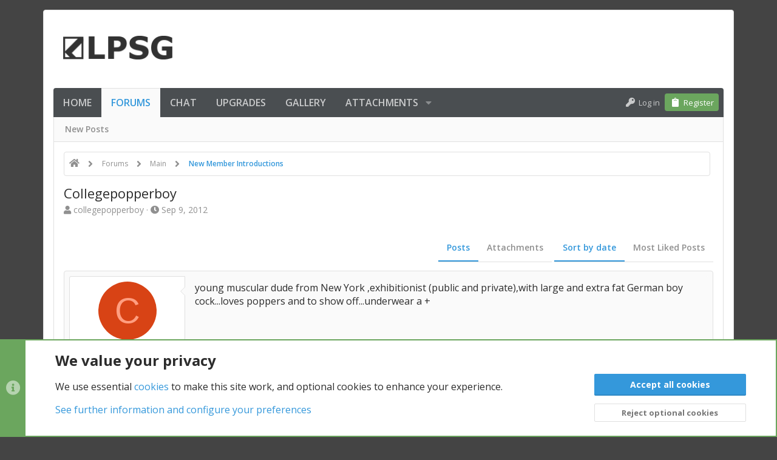

--- FILE ---
content_type: text/html; charset=utf-8
request_url: https://www.lpsg.com/threads/collegepopperboy.316910/
body_size: 24165
content:
<!DOCTYPE html>










	
	




	<meta name="apple-mobile-web-app-title" content="LPSG.com">
	
		<link rel="apple-touch-icon" href="/styles/lpsg/lpsg/logo.og.png">
	


	
	


















	



















	











	

































	



























	






	




































<html id="XF" lang="en-US" dir="LTR"
	  style="font-size: 62.5%;"
	  data-app="public"
	  data-template="thread_view"
	  data-container-key="node-34"
	  data-content-key="thread-316910"
	  data-logged-in="false"
	  data-cookie-prefix="xf_"
	  data-csrf="1767469833,3f42c69200d9fdfc435e077927b30b6a"
	  class="has-no-js template-thread_view  uix_page--fixed uix_hasSectionLinks  uix_hasCrumbs uix_hasPageAction"
	  >
	<head>
		<meta charset="utf-8" />
		<meta http-equiv="X-UA-Compatible" content="IE=Edge" />
		<meta name="viewport" content="width=device-width, initial-scale=1, viewport-fit=cover">

		

		<title>collegepopperboy | LPSG</title>
		<link rel="manifest" href="/webmanifest.php">
		
		<meta name="apple-mobile-web-app-title" content="LPSG.com">
		
			<link rel="apple-touch-icon" href="/styles/lpsg/lpsg/logo.og.png">
		

		
			
		<meta name="description" content="young muscular dude from New York ,exhibitionist (public and private),with large and extra fat German boy cock...loves poppers and to show off...underwear a +" />
		<meta property="og:description" content="young muscular dude from New York ,exhibitionist (public and private),with large and extra fat German boy cock...loves poppers and to show off...underwear a +" />
		<meta property="twitter:description" content="young muscular dude from New York ,exhibitionist (public and private),with large and extra fat German boy cock...loves poppers and to show off...underwear a +" />
	
		
			<meta property="og:url" content="https://www.lpsg.com/threads/collegepopperboy.316910/" />
		
			<link rel="canonical" href="https://www.lpsg.com/threads/collegepopperboy.316910/" />
		

		
			
	
	
	<meta property="og:site_name" content="LPSG" />


		
		
			
	
	
	<meta property="og:type" content="website" />


		
		
			
	
	
	
		<meta property="og:title" content="collegepopperboy" />
		<meta property="twitter:title" content="collegepopperboy" />
	


		
		
		
		

		
	

	
		


	<link rel="preload" href="/styles/fonts/fa/fa-solid-900.woff2?_v=5.15.3" as="font" type="font/woff2" crossorigin="anonymous" />



<link rel="preload" href="/styles/fonts/fa/fa-brands-400.woff2?_v=5.15.3" as="font" type="font/woff2" crossorigin="anonymous" />
	

	
		
	

	<link rel="stylesheet" href="/css.php?css=public%3Anormalize.css%2Cpublic%3Afa.css%2Cpublic%3Acore.less%2Cpublic%3Aapp.less&amp;s=21&amp;l=1&amp;d=1767224480&amp;k=d5a9c5a1570fb0767635d705718aeda37b686a98" />

	

	
	
	
		
	
		
	

	





<link rel="stylesheet" href="/css.php?css=public%3Alpsg.less%2Cpublic%3Alpsg_cookies.less%2Cpublic%3Alpsg_gallery_helper.less%2Cpublic%3Alpsg_verified.less%2Cpublic%3Alpsg_video_easter_egg.less%2Cpublic%3Amessage.less%2Cpublic%3Anotices.less%2Cpublic%3Ashare_controls.less%2Cpublic%3Astructured_list.less%2Cpublic%3AsvAlertImprovements.less%2Cpublic%3Ath_uix_threadStarterPost.less%2Cpublic%3Auix.less%2Cpublic%3Auix_classic.less%2Cpublic%3Auix_socialMedia.less%2Cpublic%3Aextra.less&amp;s=21&amp;l=1&amp;d=1767224480&amp;k=61a1c5b8904b71471ee379f07328d49962393a31" />

	
		<link href='//fonts.googleapis.com/css?family=Open+Sans:300,400,700,600' rel='stylesheet' type='text/css'>
	
	
		<script src="https://cdn-videos.lpsg.com/js/xf/preamble.min.js?_v=37a38862&amp;v=37a38862"></script>
	
	
	<meta name="apple-mobile-web-app-capable" content="yes">
	
	<meta name="juicyads-site-verification" content="e01342750db3e999aa6c81d195520ec8">






		
			<link rel="icon" type="image/png" href="https://www.lpsg.com/styles/lpsg/lpsg/favicon-32x32.png" sizes="32x32" />
		
		
		

		

		

	<script src="https://maps.googleapis.com/maps/api/js?key=AIzaSyBWSVpoHcFzfSxI2PTbnjDgFXASOC0CYN8&libraries=places&language=en"></script>

	

		
			
		

		
	


</head>

	<body data-template="thread_view">

	

		
			
		

		
	


	

		
			
		

		
	

		<style>
	.p-pageWrapper .p-navSticky {
		top: 0 !important;
	}

	

	
	

	
	
	
		
			
			
		
	

	

	

		
		
		.uix_mainTabBar {top: 48px !important;}
		.uix_stickyBodyElement:not(.offCanvasMenu) {
			top: 64px !important;
			min-height: calc(100vh - 64px) !important;
		}
		.uix_sidebarInner .uix_sidebar--scroller {margin-top: 64px;}
		.uix_sidebarInner {margin-top: -64px;}
		.p-body-sideNavInner .uix_sidebar--scroller {margin-top: 64px;}
		.p-body-sideNavInner {margin-top: -64px;}
		.uix_stickyCategoryStrips {top: 64px !important;}
		#XF .u-anchorTarget {
			height: 64px;
			margin-top: -64px;
		}
	
		

		
			@media (max-width: 900px) {
		
				.p-sectionLinks {display: none;}

				

				.uix_mainTabBar {top: 48px !important;}
				.uix_stickyBodyElement:not(.offCanvasMenu) {
					top: 64px !important;
					min-height: calc(100vh - 64px) !important;
				}
				.uix_sidebarInner .uix_sidebar--scroller {margin-top: 64px;}
				.uix_sidebarInner {margin-top: -64px;}
				.p-body-sideNavInner .uix_sidebar--scroller {margin-top: 64px;}
				.p-body-sideNavInner {margin-top: -64px;}
				.uix_stickyCategoryStrips {top: 64px !important;}
				#XF .u-anchorTarget {
					height: 64px;
					margin-top: -64px;
				}

				
		
			}
		
	

	.uix_sidebarNav .uix_sidebar--scroller {max-height: calc(100vh - 64px);}
	
	
</style>


		<div id="jumpToTop"></div>

		

		<div class="uix_pageWrapper--fixed">
			<div class="p-pageWrapper" id="top">

				
					
	
	



					

					

					
						
						
							<header class="p-header" id="header">
								<div class="p-header-inner">
									
						
							<div class="p-header-content">
								
									
										
	
	<div class="p-header-logo p-header-logo--image">
		<a class="uix_logo" href="https://www.lpsg.com">
			
				<img src="/styles/lpsg/lpsg/logo.png" srcset="" alt="LPSG"
					 width="" height="" />
				
		</a>
		
			<a class="uix_logoSmall" href="https://www.lpsg.com">
				<img src="/styles/lpsg/lpsg/logo-rev.png"
					 alt="LPSG"
					 />
			</a>
		
	</div>


									

									
								
							</div>
						
					
								</div>
							</header>
						
					
					

					
					
					

					
						<div class="p-navSticky p-navSticky--primary " data-top-offset-breakpoints="
						[
							{
								&quot;breakpoint&quot;: &quot;0&quot;,
								&quot;offset&quot;: &quot;0&quot;
							}
							
							
						]
					" data-xf-init="sticky-header">
							
						<nav class="p-nav">
							<div class="p-nav-inner">
								
									
									
										
									
									<button type="button" class="button--plain p-nav-menuTrigger  badgeContainer button" data-badge="0" data-xf-click="off-canvas" data-menu=".js-headerOffCanvasMenu" role="button" tabindex="0" aria-label="Menu"><span class="button-text">
										<i aria-hidden="true"></i>
									</span></button>
									
								

								
	
	<div class="p-header-logo p-header-logo--image">
		<a class="uix_logo" href="https://www.lpsg.com">
			
				<img src="/styles/lpsg/lpsg/logo.png" srcset="" alt="LPSG"
					 width="" height="" />
				
		</a>
		
			<a class="uix_logoSmall" href="https://www.lpsg.com">
				<img src="/styles/lpsg/lpsg/logo-rev.png"
					 alt="LPSG"
					 />
			</a>
		
	</div>



								
									
										<div class="p-nav-scroller hScroller" data-xf-init="h-scroller" data-auto-scroll=".p-navEl.is-selected">
											<div class="hScroller-scroll">
												<ul class="p-nav-list js-offCanvasNavSource">
													
														<li>
															
	<div class="p-navEl u-ripple " >
		
			
				
	
	<a href="https://www.lpsg.com"
			class="p-navEl-link  "
			
			data-xf-key="1"
			data-nav-id="home"><span>Home</span></a>

				
				
			
			
			
		
			
	
</div>

														</li>
													
														<li>
															
	<div class="p-navEl u-ripple is-selected" data-has-children="true">
		
			
				
	
	<a href="/forums/"
			class="p-navEl-link p-navEl-link--splitMenu "
			
			
			data-nav-id="forums"><span>Forums</span></a>

				
					<a data-xf-key="2"
					   data-xf-click="menu"
					   data-menu-pos-ref="< .p-navEl"
					   class="p-navEl-splitTrigger"
					   role="button"
					   tabindex="0"
					   aria-label="Toggle expanded"
					   aria-expanded="false"
					   aria-haspopup="true">
					</a>
				
				
			
				
					<div class="menu menu--structural" data-menu="menu" aria-hidden="true">
						<div class="menu-content">
							
								
	
	
	<a href="/whats-new/posts/"
			class="menu-linkRow u-ripple u-indentDepth0 js-offCanvasCopy "
			
			
			data-nav-id="newPosts"><span>New posts</span></a>

	

							
						</div>
					</div>
				
			
			
			
		
			
	
</div>

														</li>
													
														<li>
															
	<div class="p-navEl u-ripple " >
		
			
				
	
	<a href="/chat"
			class="p-navEl-link  "
			
			data-xf-key="3"
			data-nav-id="lpsg_chat"><span>Chat</span></a>

				
				
			
			
			
		
			
	
</div>

														</li>
													
														<li>
															
	<div class="p-navEl u-ripple " >
		
			
				
	
	<a href="/account/upgrades/?referrer=nav"
			class="p-navEl-link  "
			
			data-xf-key="4"
			data-nav-id="lpsg_upgrades"><span>Upgrades</span></a>

				
				
			
			
			
		
			
	
</div>

														</li>
													
														<li>
															
	<div class="p-navEl u-ripple " >
		
			
				
	
	<a href="/gallery/"
			class="p-navEl-link  "
			
			data-xf-key="5"
			data-nav-id="xfmg_guest"><span>Gallery</span></a>

				
				
			
			
			
		
			
	
</div>

														</li>
													
														<li>
															
	<div class="p-navEl u-ripple " data-has-children="true">
		
			
				
	
	<a href="/attachment-gallery/"
			class="p-navEl-link p-navEl-link--splitMenu "
			
			
			data-nav-id="thattachmentgallery"><span>Attachments</span></a>

				
					<a data-xf-key="6"
					   data-xf-click="menu"
					   data-menu-pos-ref="< .p-navEl"
					   class="p-navEl-splitTrigger"
					   role="button"
					   tabindex="0"
					   aria-label="Toggle expanded"
					   aria-expanded="false"
					   aria-haspopup="true">
					</a>
				
				
			
				
					<div class="menu menu--structural" data-menu="menu" aria-hidden="true">
						<div class="menu-content">
							
								
	
	
	<a href="/attachment-gallery/?filter=images"
			class="menu-linkRow u-ripple u-indentDepth0 js-offCanvasCopy "
			
			
			data-nav-id="thattachmentgallery_images"><span>Images</span></a>

	

							
								
	
	
	<a href="/attachment-gallery/?filter=videos"
			class="menu-linkRow u-ripple u-indentDepth0 js-offCanvasCopy "
			
			
			data-nav-id="thattachmentgallery_videos"><span>Videos</span></a>

	

							
								
	
	
	<a href="/attachment-gallery/?filter=all"
			class="menu-linkRow u-ripple u-indentDepth0 js-offCanvasCopy "
			
			
			data-nav-id="thattachmentgallery_all"><span>All</span></a>

	

							
						</div>
					</div>
				
			
			
			
		
			
	
</div>

														</li>
													
												</ul>
											</div>
										</div>
									

									
								

								
	


								
									<div class="p-nav-opposite">
										
											
		
			
				
					<div class="p-navgroup p-account p-navgroup--guest">
						
							
								
	
		
		
	
		
			<a href="/login/" class="p-navgroup-link p-navgroup-link--textual p-navgroup-link--logIn" data-xf-click="menu">
				<i></i>
				<span class="p-navgroup-linkText">Log in</span>
			</a>
			<div class="menu menu--structural menu--medium" data-menu="menu" aria-hidden="true" data-href="/login/"></div>
		
	
	
		
			<a href="/register/" class="p-navgroup-link u-ripple p-navgroup-link--textual p-navgroup-link--register" data-xf-click="overlay" data-follow-redirects="on">
				<i></i>
				<span class="p-navgroup-linkText">Register</span>
			</a>
		
	

	

							
						
					</div>
				
				
				
	

			
		
	
											
	
		
	

	

										
									</div>
								
							</div>
							
						</nav>
					
						</div>
						
		
			<div class="p-sectionLinks">
				<div class="pageContent">
					
						
							
								
								
								<div class="p-sectionLinks-inner hScroller" data-xf-init="h-scroller">
									<div class="hScroller-scroll">
										<ul class="p-sectionLinks-list">
											
												<li>
													
	<div class="p-navEl u-ripple " >
		
			
				
	
	<a href="/whats-new/posts/"
			class="p-navEl-link  "
			
			data-xf-key="alt+1"
			data-nav-id="newPosts"><span>New posts</span></a>

				
				
			
			
			
		
			
	
</div>

												</li>
											
										</ul>
									</div>
								</div>
							
							
						
					
				</div>
			</div>
			
	
						

					

					
	

					
	

					
	

					
	

					
				

				
				
<div class="offCanvasMenu offCanvasMenu--nav js-headerOffCanvasMenu" data-menu="menu" aria-hidden="true" data-ocm-builder="navigation">
					<div class="offCanvasMenu-backdrop" data-menu-close="true"></div>
					<div class="offCanvasMenu-content">
						
						<div class="sidePanel sidePanel--nav sidePanel--visitor">
	<div class="sidePanel__tabPanels">
		
		<div data-content="navigation" class="is-active sidePanel__tabPanel js-navigationTabPanel">
			
							<div class="offCanvasMenu-header">
								Menu
								<a class="offCanvasMenu-closer" data-menu-close="true" role="button" tabindex="0" aria-label="Close"></a>
							</div>
							
							<div class="js-offCanvasNavTarget"></div>
							
							
						
		</div>
		
		
		
	</div>
</div>

						
						<div class="offCanvasMenu-installBanner js-installPromptContainer" style="display: none;" data-xf-init="install-prompt">
							<div class="offCanvasMenu-installBanner-header">Install the app</div>
							<button type="button" class="js-installPromptButton button"><span class="button-text">Install</span></button>
						</div>
					</div>
				</div>

				
	


				<div class="p-body">

					

					<div class="p-body-inner ">
						
						<!--XF:EXTRA_OUTPUT-->

		




	




						
	


						
	


						
	


						
	


						
	


						
	<noscript class="js-jsWarning"><div class="blockMessage blockMessage--important blockMessage--iconic u-noJsOnly">JavaScript is disabled. For a better experience, please enable JavaScript in your browser before proceeding.</div></noscript>

						
	<div class="blockMessage blockMessage--important blockMessage--iconic js-browserWarning" style="display: none">You are using an out of date browser. It  may not display this or other websites correctly.<br />You should upgrade or use an <a href="https://www.google.com/chrome/" target="_blank" rel="noopener">alternative browser</a>.</div>



						<div uix_component="MainContainer" class="uix_contentWrapper">

							
	
		
	
		
	




		
	

	


							
	

		
			
		

		
	


							
	

							
	
		
	<div class="lpsg-ads-container_breadcrumb_top_above">
		<div>
			<div>
				
	

		
			
		

		
	


			</div>
			<div>
				
	

		
			
		

		
	


			</div>
		</div>
	</div>
	
	
		<div class="breadcrumb ">
			<div class="pageContent">
				
					
						
							<ul class="p-breadcrumbs "
								itemscope itemtype="https://schema.org/BreadcrumbList">
								
									
		

		
		
			
			
	<li itemprop="itemListElement" itemscope itemtype="https://schema.org/ListItem">
		<a href="https://www.lpsg.com" itemprop="item">
			
				<i class="fa--xf fas fa-home" aria-hidden="true"></i>
				<span style="display: none;" itemprop="name">Home</span>
				
		</a>
		<meta itemprop="position" content="1" />
	</li>

		

		
			
			
	<li itemprop="itemListElement" itemscope itemtype="https://schema.org/ListItem">
		<a href="/forums/" itemprop="item">
			
				<span itemprop="name">Forums</span>
			
		</a>
		<meta itemprop="position" content="2" />
	</li>

		
		
			
			
	<li itemprop="itemListElement" itemscope itemtype="https://schema.org/ListItem">
		<a href="/forums/#main.53" itemprop="item">
			
				<span itemprop="name">Main</span>
			
		</a>
		<meta itemprop="position" content="3" />
	</li>

		
			
			
	<li itemprop="itemListElement" itemscope itemtype="https://schema.org/ListItem">
		<a href="/forums/new-member-introductions.34/" itemprop="item">
			
				<span itemprop="name">New Member Introductions</span>
			
		</a>
		<meta itemprop="position" content="4" />
	</li>

		
	
								
							</ul>
						
					
				
			</div>
		</div>
	

	
	

		
			
		

		
	



	

							
	
		
	
		
			
			<div class="p-body-header">
			
				<div class="pageContent">
					
						
							<div class="uix_headerInner">
								
				<div class="test">
									
										<div class="p-title ">
											
												
													<h1 class="p-title-value">collegepopperboy</h1>
												
											
										</div>
									

									
										<div class="p-description">
	<ul class="listInline listInline--bullet">
		<li>
			<i class="fa--xf fas fa-user" aria-hidden="true" title="Thread starter"></i>
			<span class="u-srOnly">Thread starter</span>

			<a href="/members/collegepopperboy.809737/" class="username  u-concealed" dir="auto" data-user-id="809737" data-xf-init="member-tooltip">collegepopperboy</a>
		</li>
		<li>
			<i class="fa--xf fas fa-clock" aria-hidden="true" title="Start date"></i>
			<span class="u-srOnly">Start date</span>

			<a href="/threads/collegepopperboy.316910/" class="u-concealed"><time  class="u-dt" dir="auto" datetime="2012-09-09T18:20:45-0400" data-time="1347229245" data-date-string="Sep 9, 2012" data-time-string="6:20 PM" title="Sep 9, 2012 at 6:20 PM">Sep 9, 2012</time></a>
		</li>
		
	</ul>
</div>
									
								</div>
			
							</div>
						
						
					
				</div>
			</div>
		
	

	

							
	


							<div class="p-body-main  ">
								
								

								
	

								<div uix_component="MainContent" class="p-body-content">


									<!-- ABOVE MAIN CONTENT -->
									
	

									
	

									
	

									
	

									
	

									<div class="p-body-pageContent">
										
	

										
	

										
	

										
	

										
	

										














	
	
	
		
	
	
	


	
	
	
		
	
	
	


	
	
		
	
	
	


	
	






	
	













	

	
		
	








	

		
			
		

		
	





	
	








	

		
			
		

		
	



	

		
			
		

		
	



<div class="block block--messages" data-xf-init="" data-type="post" data-href="/inline-mod/" data-search-target="*">

	<span class="u-anchorTarget" id="posts"></span>

	
		
	

	

	<div class="block-outer"><div class="block-outer-opposite block-outer-opposite--postSortFilter">
					
	
	<div class="tabs tabs--standalone tabs--standalone--small tabs--standalone--inline">
		<a href="/threads/collegepopperboy.316910/"
		   class="tabs-tab is-active"
		   rel="nofollow">
			Posts
		</a>
		<a href="/threads/collegepopperboy.316910/attachments?referrer=thread_attachments%3B316910"
		   class="tabs-tab "
		   rel="nofollow">
			Attachments
		</a>
	</div>




	
		
			
				<div class="tabs tabs--standalone tabs--standalone--small tabs--standalone--inline">
				
					
						
							<a href="/threads/collegepopperboy.316910/"
								class="tabs-tab is-active"
								rel="nofollow">
								Sort by date
							</a>
						
							<a href="/threads/collegepopperboy.316910/?order=th_mrp_reaction_score"
								class="tabs-tab "
								rel="nofollow">
								Most Liked Posts
							</a>
						
					
					
				
				</div>
			
		
	

				</div></div>

	

	
		
	<div class="block-outer js-threadStatusField"></div>

	

	<div class="block-container lbContainer"
		data-xf-init="lightbox select-to-quote"
		data-message-selector=".js-post"
		data-lb-id="thread-316910"
		data-lb-universal="1">

		<div class="block-body js-replyNewMessageContainer">
			
				


	

		
			
		

		
	



					

					
						
	


	
	


	

	

	

	
	<article class="message    message-threadStarterPost message--post  js-post js-inlineModContainer  "
			 data-author="collegepopperboy"
			 data-content="post-4319148"
			 id="js-post-4319148"
			>

			

		<span class="u-anchorTarget" id="post-4319148"></span>

		
			<div class="message-inner">
				
					<div class="message-cell message-cell--user">
						

	<section  class="message-user userExtra--expand">
		
		
		
		<div class="message-avatar ">
			<div class="message-avatar-wrapper">


				
					<a href="/members/collegepopperboy.809737/" class="avatar avatar--m avatar--default avatar--default--dynamic" data-user-id="809737" data-xf-init="member-tooltip" style="background-color: #d84315; color: #ff9e80">
			<span class="avatar-u809737-m" role="img" aria-label="collegepopperboy">C</span> 
		</a>
				
				


			</div>
		</div>
		
		<div class="uix_messagePostBitWrapper">
			<div class="message-userDetails">
				<h4 class="message-name"><a href="/members/collegepopperboy.809737/" class="username " dir="auto" data-user-id="809737" data-xf-init="member-tooltip">collegepopperboy</a>

	
</h4>
				<h5 class="userTitle message-userTitle" dir="auto">Just Browsing</h5>
				
				
					
						<div class="uix_originalPoster__icon" data-xf-init="tooltip" title="Original poster">
							<i class="fa--xf fas fa-user-edit mdi mdi-account-edit" aria-hidden="true"></i>
						</div>
					
				
				
				
			</div>
			
	
	

		
				




	




<div class="u-showMediumBlock lpsgGh--message_macros--media">
	<a href="/members/collegepopperboy.809737/#lpsg-mph-media">Media: 0</a>
</div>
				
					
							<div class="message-userExtras">
								
									
										<dl class="pairs pairs--justified">
											
												<dt>Joined</dt>
											
											<dd>Sep 9, 2012</dd>
										</dl>
									
									
										<dl class="pairs pairs--justified">
											
												<dt>Posts</dt>
											
											<dd><a href="/search/member?user_id=809737">1</a></dd>
										</dl>
									
									
	<dl class="pairs pairs--justified">
		
			<dt>Media</dt>
		
		<dd><a href="/members/collegepopperboy.809737/#lpsg-mph-media">0</a></dd>
	</dl>



									
										<dl class="pairs pairs--justified">
											
												<dt>Likes</dt>
											
											<dd>0</dd>
										</dl>
									
									
										<dl class="pairs pairs--justified">
											
												<dt>Points</dt>
											
											<dd>36</dd>
										</dl>
									
									
									
									
									
	



										

	
		
	
		
	

										
									
								
							</div>
						
				
			
		</div>

	

		<span class="message-userArrow"></span>
	</section>

					</div>
				

				
					<div class="message-cell message-cell--main">
						
							<div class="message-main uix_messageContent js-quickEditTarget">

								
									

          

	<header class="message-attribution message-attribution--split">
		<ul class="message-attribution-main listInline ">
			
				
				<li class="u-concealed message-attribution-user--top"><a href="/members/collegepopperboy.809737/" class="username " dir="auto" data-user-id="809737" data-xf-init="member-tooltip">collegepopperboy</a>,</li>
			
			<li class="u-concealed">
				<a href="/threads/collegepopperboy.316910/post-4319148" rel="nofollow" >
					<time  class="u-dt" dir="auto" datetime="2012-09-09T18:20:45-0400" data-time="1347229245" data-date-string="Sep 9, 2012" data-time-string="6:20 PM" title="Sep 9, 2012 at 6:20 PM">Sep 9, 2012</time>
				</a>
			</li>
			
			
		</ul>

		<ul class="message-attribution-opposite message-attribution-opposite--list ">
			
			<li>
				<a href="/threads/collegepopperboy.316910/post-4319148"
					class="message-attribution-gadget"
					data-xf-init="share-tooltip"
					data-href="/posts/4319148/share"
					aria-label="Share"
					rel="nofollow">
					<i class="fa--xf fas fa-share-alt" aria-hidden="true"></i>
				</a>
			</li>
			
			
				<li>
					<a href="/threads/collegepopperboy.316910/post-4319148" rel="nofollow">
						#1
					</a>
				</li>
			
		</ul>
	</header>

								

								<div class="message-content js-messageContent">
									

										
	



											
	
	
	

										

										
											
	
	
	<div class="message-userContent lbContainer js-lbContainer "
		 data-lb-id="post-4319148"
		 data-lb-caption-desc="collegepopperboy &middot; Sep 9, 2012 at 6:20 PM">

		
			

	

		

		<article class="message-body js-selectToQuote">
			
				
			
			
			<div >
				
					
	

		
			
		

		
	

<div class="bbWrapper">young muscular dude from New York ,exhibitionist (public and private),with large and extra fat German boy cock...loves poppers and to show off...underwear a +</div>

	

		
			
		

		
	

				
			</div>
			
			<div class="js-selectToQuoteEnd">&nbsp;</div>
			
				
			
		</article>

		
			

	

		

		
	</div>

										

										
											
										

										
											
	

		
			
		

		
	


	


	

		
			
		

		
	

										

									
								</div>
								
								
    

	


								<div class="reactionsBar js-reactionsList ">
									
								</div>

								
									
    

	<footer class="message-footer">
        
        
		

		

		<div class="js-historyTarget message-historyTarget toggleTarget" data-href="trigger-href"></div>
	</footer>

								
							</div>

						
					</div>
				
			</div>
		
	</article>

	
	

	

					

					

				

	

		
			
		

		
	




	

		
			
		

		
	



					

					
						
	


	
	


	

	

	
	<article class="message   message--post  js-post js-inlineModContainer  "
			 data-author="Countryguy63"
			 data-content="post-4319196"
			 id="js-post-4319196"
			itemscope itemtype="https://schema.org/Comment" itemid="https://www.lpsg.com/posts/4319196/">

			
				<meta itemprop="parentItem" itemscope itemid="https://www.lpsg.com/threads/collegepopperboy.316910/" />
			

		<span class="u-anchorTarget" id="post-4319196"></span>

		
			<div class="message-inner">
				
					<div class="message-cell message-cell--user">
						

	<section itemprop="author" itemscope itemtype="https://schema.org/Person" itemid="https://www.lpsg.com/members/countryguy63.31636/" class="message-user userExtra--expand">
		
		
			<meta itemprop="url" content="https://www.lpsg.com/members/countryguy63.31636/" />
		
		
		<div class="message-avatar ">
			<div class="message-avatar-wrapper">


				
					<a href="/members/countryguy63.31636/" class="avatar avatar--m" data-user-id="31636" data-xf-init="member-tooltip">
			<img src="https://cdn-videos.lpsg.com/data/avatars/m/31/31636.jpg?1374986350&amp;v=1670441879" srcset="https://cdn-videos.lpsg.com/data/avatars/l/31/31636.jpg?1374986350&amp;v=1670441879 2x" alt="Countryguy63" class="avatar-u31636-m" width="96" height="96" loading="lazy" itemprop="image" /> 
		</a>
				
				


			</div>
		</div>
		
		<div class="uix_messagePostBitWrapper">
			<div class="message-userDetails">
				<h4 class="message-name"><a href="/members/countryguy63.31636/" class="username " dir="auto" data-user-id="31636" data-xf-init="member-tooltip"><span itemprop="name">Countryguy63</span></a>

	
</h4>
				<h5 class="userTitle message-userTitle" dir="auto" itemprop="jobTitle">Superior Member</h5>
				
				
				<div class="userBanner userBanner verified message-userBanner" itemprop="jobTitle"><span class="userBanner-before"></span><strong>Verified</strong><span class="userBanner-after"></span></div>
<div class="userBanner userBanner gold message-userBanner" itemprop="jobTitle"><span class="userBanner-before"></span><strong>Gold</strong><span class="userBanner-after"></span></div>
				
			</div>
			
	
	

		
				




	
		<div class="u-showMediumBlock lpsgVerified--message_macros--verified">
			<a href="/members/countryguy63.31636/verification">View Verification</a>
		</div>
	




<div class="u-showMediumBlock lpsgGh--message_macros--media">
	<a href="/members/countryguy63.31636/#lpsg-mph-media">Media: 36</a>
</div>
				
					
							<div class="message-userExtras">
								
									
										<dl class="pairs pairs--justified">
											
												<dt>Joined</dt>
											
											<dd>Jun 29, 2006</dd>
										</dl>
									
									
										<dl class="pairs pairs--justified">
											
												<dt>Posts</dt>
											
											<dd><a href="/search/member?user_id=31636">9,445</a></dd>
										</dl>
									
									
	<dl class="pairs pairs--justified">
		
			<dt>Media</dt>
		
		<dd><a href="/members/countryguy63.31636/#lpsg-mph-media">36</a></dd>
	</dl>



									
										<dl class="pairs pairs--justified">
											
												<dt>Likes</dt>
											
											<dd>8,173</dd>
										</dl>
									
									
										<dl class="pairs pairs--justified">
											
												<dt>Points</dt>
											
											<dd>458</dd>
										</dl>
									
									
									
										<dl class="pairs pairs--justified pairs--location">
											
												<dt>Location</dt>
											
											<dd data-xf-init="tooltip" title="near Monterey, Calif.">
												
													<a href="/misc/location-info?location=near+Monterey%2C+Calif." rel="nofollow noreferrer" target="_blank" class="u-concealed">near Monterey, Calif.</a>
												
											</dd>
										</dl>
									
									
									
	
		<dl class="pairs pairs--justified">
			<dt>Verification</dt>
			<dd><a href="/members/countryguy63.31636/verification" target="_blank">View</a></dd>
		</dl>
	



										

	
		
			

			
				<dl class="pairs pairs--justified" data-field="orientation">
					<dt>Sexuality</dt>
					<dd>50% Straight, 50% Gay</dd>
				</dl>
			
		
	
		
			

			
				<dl class="pairs pairs--justified" data-field="gender">
					<dt>Gender</dt>
					<dd>Male</dd>
				</dl>
			
		
	

										
									
								
							</div>
						
				
			
		</div>

	

		<span class="message-userArrow"></span>
	</section>

					</div>
				

				
					<div class="message-cell message-cell--main">
						
							<div class="message-main uix_messageContent js-quickEditTarget">

								
									

          

	<header class="message-attribution message-attribution--split">
		<ul class="message-attribution-main listInline ">
			
				
				<li class="u-concealed message-attribution-user--top"><a href="/members/countryguy63.31636/" class="username " dir="auto" data-user-id="31636" data-xf-init="member-tooltip">Countryguy63</a>,</li>
			
			<li class="u-concealed">
				<a href="/threads/collegepopperboy.316910/post-4319196" rel="nofollow" itemprop="url">
					<time  class="u-dt" dir="auto" datetime="2012-09-09T18:51:22-0400" data-time="1347231082" data-date-string="Sep 9, 2012" data-time-string="6:51 PM" title="Sep 9, 2012 at 6:51 PM" itemprop="datePublished">Sep 9, 2012</time>
				</a>
			</li>
			
			
		</ul>

		<ul class="message-attribution-opposite message-attribution-opposite--list ">
			
			<li>
				<a href="/threads/collegepopperboy.316910/post-4319196"
					class="message-attribution-gadget"
					data-xf-init="share-tooltip"
					data-href="/posts/4319196/share"
					aria-label="Share"
					rel="nofollow">
					<i class="fa--xf fas fa-share-alt" aria-hidden="true"></i>
				</a>
			</li>
			
			
				<li>
					<a href="/threads/collegepopperboy.316910/post-4319196" rel="nofollow">
						#2
					</a>
				</li>
			
		</ul>
	</header>

								

								<div class="message-content js-messageContent">
									

										
	



											
	
	
	

										

										
											
	
	
	<div class="message-userContent lbContainer js-lbContainer "
		 data-lb-id="post-4319196"
		 data-lb-caption-desc="Countryguy63 &middot; Sep 9, 2012 at 6:51 PM">

		

		<article class="message-body js-selectToQuote">
			
				
			
			
			<div itemprop="text">
				
					
	

		
			
		

		
	

<div class="bbWrapper">Welcome :biggrin1:<br />
 <br />
You sound fun :smile:</div>

	

		
			
		

		
	

				
			</div>
			
			<div class="js-selectToQuoteEnd">&nbsp;</div>
			
				
			
		</article>

		

		
	</div>

										

										
											
										

										
											
	

		
			
		

		
	


	


	

		
			
		

		
	

										

									
								</div>
								
								
    

	


								<div class="reactionsBar js-reactionsList ">
									
								</div>

								
									
    

	<footer class="message-footer">
        
			<div class="message-microdata" itemprop="interactionStatistic" itemtype="https://schema.org/InteractionCounter" itemscope>
				<meta itemprop="userInteractionCount" content="0" />
				<meta itemprop="interactionType" content="https://schema.org/LikeAction" />
			</div>
		
        
		

		

		<div class="js-historyTarget message-historyTarget toggleTarget" data-href="trigger-href"></div>
	</footer>

								
							</div>

						
					</div>
				
			</div>
		
	</article>

	
	

	

					

					

				

	

		
			
		

		
	




	

		
			
		

		
	



					

					
						
	


	
	


	

	

	
	<article class="message   message--post  js-post js-inlineModContainer  "
			 data-author="eddie63"
			 data-content="post-4319312"
			 id="js-post-4319312"
			itemscope itemtype="https://schema.org/Comment" itemid="https://www.lpsg.com/posts/4319312/">

			
				<meta itemprop="parentItem" itemscope itemid="https://www.lpsg.com/threads/collegepopperboy.316910/" />
			

		<span class="u-anchorTarget" id="post-4319312"></span>

		
			<div class="message-inner">
				
					<div class="message-cell message-cell--user">
						

	<section itemprop="author" itemscope itemtype="https://schema.org/Person" itemid="https://www.lpsg.com/members/eddie63.276750/" class="message-user userExtra--expand">
		
		
			<meta itemprop="url" content="https://www.lpsg.com/members/eddie63.276750/" />
		
		
		<div class="message-avatar message-avatar--online">
			<div class="message-avatar-wrapper">


				
					<a href="/members/eddie63.276750/" class="avatar avatar--m" data-user-id="276750" data-xf-init="member-tooltip">
			<img src="https://cdn-videos.lpsg.com/data/avatars/m/276/276750.jpg?1385085339&amp;v=1670442844" srcset="https://cdn-videos.lpsg.com/data/avatars/l/276/276750.jpg?1385085339&amp;v=1670442844 2x" alt="eddie63" class="avatar-u276750-m" width="96" height="96" loading="lazy" itemprop="image" /> 
		</a>
				
				
					<span class="message-avatar-online" tabindex="0" data-xf-init="tooltip" data-trigger="auto" title="Online now"></span>
				


			</div>
		</div>
		
		<div class="uix_messagePostBitWrapper">
			<div class="message-userDetails">
				<h4 class="message-name"><a href="/members/eddie63.276750/" class="username " dir="auto" data-user-id="276750" data-xf-init="member-tooltip"><span itemprop="name">eddie63</span></a>

	
</h4>
				<h5 class="userTitle message-userTitle" dir="auto" itemprop="jobTitle">Mythical Member</h5>
				
				
				<div class="userBanner userBanner verified message-userBanner" itemprop="jobTitle"><span class="userBanner-before"></span><strong>Verified</strong><span class="userBanner-after"></span></div>
<div class="userBanner userBanner gold message-userBanner" itemprop="jobTitle"><span class="userBanner-before"></span><strong>Gold</strong><span class="userBanner-after"></span></div>
				
			</div>
			
	
	

		
				




	
		<div class="u-showMediumBlock lpsgVerified--message_macros--verified">
			<a href="/members/eddie63.276750/verification">View Verification</a>
		</div>
	




<div class="u-showMediumBlock lpsgGh--message_macros--media">
	<a href="/members/eddie63.276750/#lpsg-mph-media">Media: 434</a>
</div>
				
					
							<div class="message-userExtras">
								
									
										<dl class="pairs pairs--justified">
											
												<dt>Joined</dt>
											
											<dd>May 17, 2008</dd>
										</dl>
									
									
										<dl class="pairs pairs--justified">
											
												<dt>Posts</dt>
											
											<dd><a href="/search/member?user_id=276750">29,849</a></dd>
										</dl>
									
									
	<dl class="pairs pairs--justified">
		
			<dt>Media</dt>
		
		<dd><a href="/members/eddie63.276750/#lpsg-mph-media">434</a></dd>
	</dl>



									
										<dl class="pairs pairs--justified">
											
												<dt>Likes</dt>
											
											<dd>50,054</dd>
										</dl>
									
									
										<dl class="pairs pairs--justified">
											
												<dt>Points</dt>
											
											<dd>443</dd>
										</dl>
									
									
									
										<dl class="pairs pairs--justified pairs--location">
											
												<dt>Location</dt>
											
											<dd data-xf-init="tooltip" title="Texas (United States)">
												
													<a href="/misc/location-info?location=Texas+%28United+States%29" rel="nofollow noreferrer" target="_blank" class="u-concealed">Texas (United States)</a>
												
											</dd>
										</dl>
									
									
									
	
		<dl class="pairs pairs--justified">
			<dt>Verification</dt>
			<dd><a href="/members/eddie63.276750/verification" target="_blank">View</a></dd>
		</dl>
	



										

	
		
			

			
				<dl class="pairs pairs--justified" data-field="orientation">
					<dt>Sexuality</dt>
					<dd>99% Gay, 1% Straight</dd>
				</dl>
			
		
	
		
			

			
				<dl class="pairs pairs--justified" data-field="gender">
					<dt>Gender</dt>
					<dd>Male</dd>
				</dl>
			
		
	

										
									
								
							</div>
						
				
			
		</div>

	

		<span class="message-userArrow"></span>
	</section>

					</div>
				

				
					<div class="message-cell message-cell--main">
						
							<div class="message-main uix_messageContent js-quickEditTarget">

								
									

          

	<header class="message-attribution message-attribution--split">
		<ul class="message-attribution-main listInline ">
			
				
				<li class="u-concealed message-attribution-user--top"><a href="/members/eddie63.276750/" class="username " dir="auto" data-user-id="276750" data-xf-init="member-tooltip">eddie63</a>,</li>
			
			<li class="u-concealed">
				<a href="/threads/collegepopperboy.316910/post-4319312" rel="nofollow" itemprop="url">
					<time  class="u-dt" dir="auto" datetime="2012-09-09T20:03:03-0400" data-time="1347235383" data-date-string="Sep 9, 2012" data-time-string="8:03 PM" title="Sep 9, 2012 at 8:03 PM" itemprop="datePublished">Sep 9, 2012</time>
				</a>
			</li>
			
			
		</ul>

		<ul class="message-attribution-opposite message-attribution-opposite--list ">
			
			<li>
				<a href="/threads/collegepopperboy.316910/post-4319312"
					class="message-attribution-gadget"
					data-xf-init="share-tooltip"
					data-href="/posts/4319312/share"
					aria-label="Share"
					rel="nofollow">
					<i class="fa--xf fas fa-share-alt" aria-hidden="true"></i>
				</a>
			</li>
			
			
				<li>
					<a href="/threads/collegepopperboy.316910/post-4319312" rel="nofollow">
						#3
					</a>
				</li>
			
		</ul>
	</header>

								

								<div class="message-content js-messageContent">
									

										
	



											
	
	
	

										

										
											
	
	
	<div class="message-userContent lbContainer js-lbContainer "
		 data-lb-id="post-4319312"
		 data-lb-caption-desc="eddie63 &middot; Sep 9, 2012 at 8:03 PM">

		

		<article class="message-body js-selectToQuote">
			
				
			
			
			<div itemprop="text">
				
					
	

		
			
		

		
	

<div class="bbWrapper">Welcome &amp; Enjoy!</div>

	

		
			
		

		
	

				
			</div>
			
			<div class="js-selectToQuoteEnd">&nbsp;</div>
			
				
			
		</article>

		

		
	</div>

										

										
											
										

										
											
	

		
			
		

		
	


	


	

		
			
		

		
	

										

									
								</div>
								
								
    

	


								<div class="reactionsBar js-reactionsList ">
									
								</div>

								
									
    

	<footer class="message-footer">
        
			<div class="message-microdata" itemprop="interactionStatistic" itemtype="https://schema.org/InteractionCounter" itemscope>
				<meta itemprop="userInteractionCount" content="0" />
				<meta itemprop="interactionType" content="https://schema.org/LikeAction" />
			</div>
		
        
		

		

		<div class="js-historyTarget message-historyTarget toggleTarget" data-href="trigger-href"></div>
	</footer>

								
							</div>

						
					</div>
				
			</div>
		
	</article>

	
	

	

					

					

				

	

		
			
		

		
	




	

		
			
		

		
	



					

					
						
	


	
	


	

	

	
	<article class="message   message--post  js-post js-inlineModContainer  "
			 data-author="Petrolhead"
			 data-content="post-4319631"
			 id="js-post-4319631"
			itemscope itemtype="https://schema.org/Comment" itemid="https://www.lpsg.com/posts/4319631/">

			
				<meta itemprop="parentItem" itemscope itemid="https://www.lpsg.com/threads/collegepopperboy.316910/" />
			

		<span class="u-anchorTarget" id="post-4319631"></span>

		
			<div class="message-inner">
				
					<div class="message-cell message-cell--user">
						

	<section itemprop="author" itemscope itemtype="https://schema.org/Person" itemid="https://www.lpsg.com/members/petrolhead.264687/" class="message-user userExtra--expand">
		
		
			<meta itemprop="url" content="https://www.lpsg.com/members/petrolhead.264687/" />
		
		
		<div class="message-avatar ">
			<div class="message-avatar-wrapper">


				
					<a href="/members/petrolhead.264687/" class="avatar avatar--m" data-user-id="264687" data-xf-init="member-tooltip">
			<img src="https://cdn-videos.lpsg.com/data/avatars/m/264/264687.jpg?1372326399&amp;v=1670442809" srcset="https://cdn-videos.lpsg.com/data/avatars/l/264/264687.jpg?1372326399&amp;v=1670442809 2x" alt="Petrolhead" class="avatar-u264687-m" width="96" height="96" loading="lazy" itemprop="image" /> 
		</a>
				
				


			</div>
		</div>
		
		<div class="uix_messagePostBitWrapper">
			<div class="message-userDetails">
				<h4 class="message-name"><a href="/members/petrolhead.264687/" class="username " dir="auto" data-user-id="264687" data-xf-init="member-tooltip"><span itemprop="name">Petrolhead</span></a>

	
</h4>
				<h5 class="userTitle message-userTitle" dir="auto" itemprop="jobTitle">Admired Member</h5>
				
				
				<div class="userBanner userBanner verified message-userBanner" itemprop="jobTitle"><span class="userBanner-before"></span><strong>Verified</strong><span class="userBanner-after"></span></div>
<div class="userBanner userBanner gold message-userBanner" itemprop="jobTitle"><span class="userBanner-before"></span><strong>Gold</strong><span class="userBanner-after"></span></div>
				
			</div>
			
	
	

		
				




	
		<div class="u-showMediumBlock lpsgVerified--message_macros--verified">
			<a href="/members/petrolhead.264687/verification">View Verification</a>
		</div>
	




<div class="u-showMediumBlock lpsgGh--message_macros--media">
	<a href="/members/petrolhead.264687/#lpsg-mph-media">Media: 40</a>
</div>
				
					
							<div class="message-userExtras">
								
									
										<dl class="pairs pairs--justified">
											
												<dt>Joined</dt>
											
											<dd>Apr 25, 2008</dd>
										</dl>
									
									
										<dl class="pairs pairs--justified">
											
												<dt>Posts</dt>
											
											<dd><a href="/search/member?user_id=264687">7,329</a></dd>
										</dl>
									
									
	<dl class="pairs pairs--justified">
		
			<dt>Media</dt>
		
		<dd><a href="/members/petrolhead.264687/#lpsg-mph-media">40</a></dd>
	</dl>



									
										<dl class="pairs pairs--justified">
											
												<dt>Likes</dt>
											
											<dd>968</dd>
										</dl>
									
									
										<dl class="pairs pairs--justified">
											
												<dt>Points</dt>
											
											<dd>298</dd>
										</dl>
									
									
									
										<dl class="pairs pairs--justified pairs--location">
											
												<dt>Location</dt>
											
											<dd data-xf-init="tooltip" title="London, UK">
												
													<a href="/misc/location-info?location=London%2C+UK" rel="nofollow noreferrer" target="_blank" class="u-concealed">London, UK</a>
												
											</dd>
										</dl>
									
									
									
	
		<dl class="pairs pairs--justified">
			<dt>Verification</dt>
			<dd><a href="/members/petrolhead.264687/verification" target="_blank">View</a></dd>
		</dl>
	



										

	
		
			

			
				<dl class="pairs pairs--justified" data-field="orientation">
					<dt>Sexuality</dt>
					<dd>100% Gay, 0% Straight</dd>
				</dl>
			
		
	
		
			

			
				<dl class="pairs pairs--justified" data-field="gender">
					<dt>Gender</dt>
					<dd>Male</dd>
				</dl>
			
		
	

										
									
								
							</div>
						
				
			
		</div>

	

		<span class="message-userArrow"></span>
	</section>

					</div>
				

				
					<div class="message-cell message-cell--main">
						
							<div class="message-main uix_messageContent js-quickEditTarget">

								
									

          

	<header class="message-attribution message-attribution--split">
		<ul class="message-attribution-main listInline ">
			
				
				<li class="u-concealed message-attribution-user--top"><a href="/members/petrolhead.264687/" class="username " dir="auto" data-user-id="264687" data-xf-init="member-tooltip">Petrolhead</a>,</li>
			
			<li class="u-concealed">
				<a href="/threads/collegepopperboy.316910/post-4319631" rel="nofollow" itemprop="url">
					<time  class="u-dt" dir="auto" datetime="2012-09-09T23:57:18-0400" data-time="1347249438" data-date-string="Sep 9, 2012" data-time-string="11:57 PM" title="Sep 9, 2012 at 11:57 PM" itemprop="datePublished">Sep 9, 2012</time>
				</a>
			</li>
			
			
		</ul>

		<ul class="message-attribution-opposite message-attribution-opposite--list ">
			
			<li>
				<a href="/threads/collegepopperboy.316910/post-4319631"
					class="message-attribution-gadget"
					data-xf-init="share-tooltip"
					data-href="/posts/4319631/share"
					aria-label="Share"
					rel="nofollow">
					<i class="fa--xf fas fa-share-alt" aria-hidden="true"></i>
				</a>
			</li>
			
			
				<li>
					<a href="/threads/collegepopperboy.316910/post-4319631" rel="nofollow">
						#4
					</a>
				</li>
			
		</ul>
	</header>

								

								<div class="message-content js-messageContent">
									

										
	



											
	
	
	

										

										
											
	
	
	<div class="message-userContent lbContainer js-lbContainer "
		 data-lb-id="post-4319631"
		 data-lb-caption-desc="Petrolhead &middot; Sep 9, 2012 at 11:57 PM">

		

		<article class="message-body js-selectToQuote">
			
				
			
			
			<div itemprop="text">
				
					
	

		
			
		

		
	

<div class="bbWrapper">welcome!</div>

	

		
			
		

		
	

				
			</div>
			
			<div class="js-selectToQuoteEnd">&nbsp;</div>
			
				
			
		</article>

		

		
	</div>

										

										
											
										

										
											
	

		
			
		

		
	


	


	

		
			
		

		
	

										

									
								</div>
								
								
    

	


								<div class="reactionsBar js-reactionsList ">
									
								</div>

								
									
    

	<footer class="message-footer">
        
			<div class="message-microdata" itemprop="interactionStatistic" itemtype="https://schema.org/InteractionCounter" itemscope>
				<meta itemprop="userInteractionCount" content="0" />
				<meta itemprop="interactionType" content="https://schema.org/LikeAction" />
			</div>
		
        
		

		

		<div class="js-historyTarget message-historyTarget toggleTarget" data-href="trigger-href"></div>
	</footer>

								
							</div>

						
					</div>
				
			</div>
		
	</article>

	
	

	

					

					

				

	

		
			
		

		
	


			
		</div>
	</div>

	
		<div class="block-outer block-outer--after">
			
				

				
				
					<div class="block-outer-opposite">
						
							<a href="/login/" class="button--link button--wrap button" data-xf-click="overlay"><span class="button-text">
								You must log in or register to reply here.
							</span></a>
						
					</div>
				
			
		</div>
	

	
	

</div>


	

		
			
		

		
	








	<div class="block"  data-widget-id="101" data-widget-key="xfes_thread_view_below_quick_reply_similar_threads" data-widget-definition="xfes_similar_threads">
		<div class="block-container">
			
				<h3 class="block-header">Similar threads</h3>

				<div class="block-body">
					<div class="structItemContainer">
						
							
	
		

	

	<div class="structItem structItem--thread js-inlineModContainer js-threadListItem-16050461" data-author="Lucbnc">

	
		<div class="structItem-cell structItem-cell--icon">
			<div class="structItem-iconContainer">
				<a href="/members/lucbnc.10488501/" class="avatar avatar--s" data-user-id="10488501" data-xf-init="member-tooltip">
			<img src="https://cdn-videos.lpsg.com/data/avatars/s/10488/10488501.jpg?1766940397&amp;v=1766942344" srcset="https://cdn-videos.lpsg.com/data/avatars/m/10488/10488501.jpg?1766940397&amp;v=1766942344 2x" alt="Lucbnc" class="avatar-u10488501-s" width="48" height="48" loading="lazy" /> 
		</a>
				
			</div>
		</div>
	

	
		<div class="structItem-cell structItem-cell--main" data-xf-init="touch-proxy">
			
			<div class="structItem-title" uix-href="/threads/23-italy-who-likes-to-show-off.16050461/">
				
				
				<a href="/threads/23-italy-who-likes-to-show-off.16050461/" class="" data-tp-primary="on" data-xf-init="preview-tooltip" data-preview-url="/threads/23-italy-who-likes-to-show-off.16050461/preview">23 Italy who likes to show off</a>
			</div>

			<div class="structItem-minor">
				

				
					<ul class="structItem-parts">
						<li><a href="/members/lucbnc.10488501/" class="username " dir="auto" data-user-id="10488501" data-xf-init="member-tooltip">Lucbnc</a></li>
						<li class="structItem-startDate"><a href="/threads/23-italy-who-likes-to-show-off.16050461/" rel="nofollow"><time  class="u-dt" dir="auto" datetime="2025-12-28T12:57:59-0500" data-time="1766944679" data-date-string="Dec 28, 2025" data-time-string="12:57 PM" title="Dec 28, 2025 at 12:57 PM">Sunday at 12:57 PM</time></a></li>
						
							<li><a href="/forums/new-member-introductions.34/">New Member Introductions</a></li>
						
						
						
					</ul>
				
			</div>
		</div>
	

	
		<div class="structItem-cell structItem-cell--meta" title="First message reaction score: 27">
			<dl class="pairs pairs--justified">
				<dt>Replies</dt>
				<dd>10</dd>
			</dl>
			<dl class="pairs pairs--justified structItem-minor">
				<dt>Views</dt>
				<dd>522</dd>
			</dl>
		</div>
	

	
		<div class="structItem-cell structItem-cell--latest ">
		
			
				
					<a class="uix_mobileNodeTitle" href="/forums/new-member-introductions.34/">New Member Introductions</a>
				
				<a href="/threads/23-italy-who-likes-to-show-off.16050461/latest" rel="nofollow"><time  class="structItem-latestDate u-dt" dir="auto" datetime="2026-01-03T10:30:10-0500" data-time="1767454210" data-date-string="Jan 3, 2026" data-time-string="10:30 AM" title="Jan 3, 2026 at 10:30 AM">Today at 10:30 AM</time></a>
				<div class="structItem-minor">
					
						<a href="/members/allintoday.24765311/" class="username " dir="auto" data-user-id="24765311" data-xf-init="member-tooltip">Allintoday</a>
					
				</div>
			
		</div>
	

	
		<div class="structItem-cell structItem-cell--icon structItem-cell--iconEnd">
			<div class="structItem-iconContainer">
				
					<a href="/members/allintoday.24765311/" class="avatar avatar--xxs avatar--default avatar--default--dynamic" data-user-id="24765311" data-xf-init="member-tooltip" style="background-color: #01579b; color: #80d8ff">
			<span class="avatar-u24765311-s" role="img" aria-label="Allintoday">A</span> 
		</a>
				
			</div>
		</div>
	

	</div>
	


						
							
	
		

	

	<div class="structItem structItem--thread js-inlineModContainer js-threadListItem-15955511" data-author="Andy3030">

	
		<div class="structItem-cell structItem-cell--icon">
			<div class="structItem-iconContainer">
				<a href="/members/andy3030.39699441/" class="avatar avatar--s" data-user-id="39699441" data-xf-init="member-tooltip">
			<img src="https://cdn-videos.lpsg.com/data/avatars/s/39699/39699441.jpg?1766187755&amp;v=1766190559" srcset="https://cdn-videos.lpsg.com/data/avatars/m/39699/39699441.jpg?1766187755&amp;v=1766190559 2x" alt="Andy3030" class="avatar-u39699441-s" width="48" height="48" loading="lazy" /> 
		</a>
				
			</div>
		</div>
	

	
		<div class="structItem-cell structItem-cell--main" data-xf-init="touch-proxy">
			
			<div class="structItem-title" uix-href="/threads/new-thick-cock-with-thick-cum.15955511/">
				
				
				<a href="/threads/new-thick-cock-with-thick-cum.15955511/" class="" data-tp-primary="on" data-xf-init="preview-tooltip" data-preview-url="/threads/new-thick-cock-with-thick-cum.15955511/preview">New thick cock with thick cum</a>
			</div>

			<div class="structItem-minor">
				

				
					<ul class="structItem-parts">
						<li><a href="/members/andy3030.39699441/" class="username " dir="auto" data-user-id="39699441" data-xf-init="member-tooltip">Andy3030</a></li>
						<li class="structItem-startDate"><a href="/threads/new-thick-cock-with-thick-cum.15955511/" rel="nofollow"><time  class="u-dt" dir="auto" datetime="2025-12-18T03:22:21-0500" data-time="1766046141" data-date-string="Dec 18, 2025" data-time-string="3:22 AM" title="Dec 18, 2025 at 3:22 AM">Dec 18, 2025</time></a></li>
						
							<li><a href="/forums/new-member-introductions.34/">New Member Introductions</a></li>
						
						
						
					</ul>
				
			</div>
		</div>
	

	
		<div class="structItem-cell structItem-cell--meta" title="First message reaction score: 21">
			<dl class="pairs pairs--justified">
				<dt>Replies</dt>
				<dd>17</dd>
			</dl>
			<dl class="pairs pairs--justified structItem-minor">
				<dt>Views</dt>
				<dd>679</dd>
			</dl>
		</div>
	

	
		<div class="structItem-cell structItem-cell--latest ">
		
			
				
					<a class="uix_mobileNodeTitle" href="/forums/new-member-introductions.34/">New Member Introductions</a>
				
				<a href="/threads/new-thick-cock-with-thick-cum.15955511/latest" rel="nofollow"><time  class="structItem-latestDate u-dt" dir="auto" datetime="2026-01-03T09:05:22-0500" data-time="1767449122" data-date-string="Jan 3, 2026" data-time-string="9:05 AM" title="Jan 3, 2026 at 9:05 AM">Today at 9:05 AM</time></a>
				<div class="structItem-minor">
					
						<a href="/members/hngital001.28367571/" class="username " dir="auto" data-user-id="28367571" data-xf-init="member-tooltip">Hngital001</a>
					
				</div>
			
		</div>
	

	
		<div class="structItem-cell structItem-cell--icon structItem-cell--iconEnd">
			<div class="structItem-iconContainer">
				
					<a href="/members/hngital001.28367571/" class="avatar avatar--xxs" data-user-id="28367571" data-xf-init="member-tooltip">
			<img src="https://cdn-videos.lpsg.com/data/avatars/s/28367/28367571.jpg?1717161546&amp;v=1717161661"  alt="Hngital001" class="avatar-u28367571-s" width="48" height="48" loading="lazy" /> 
		</a>
				
			</div>
		</div>
	

	</div>
	


						
							
	
		

	

	<div class="structItem structItem--thread js-inlineModContainer js-threadListItem-16105961" data-author="rorothethird">

	
		<div class="structItem-cell structItem-cell--icon">
			<div class="structItem-iconContainer">
				<a href="/members/rorothethird.24280581/" class="avatar avatar--s avatar--default avatar--default--dynamic" data-user-id="24280581" data-xf-init="member-tooltip" style="background-color: #9e9d24; color: #f4ff81">
			<span class="avatar-u24280581-s" role="img" aria-label="rorothethird">R</span> 
		</a>
				
			</div>
		</div>
	

	
		<div class="structItem-cell structItem-cell--main" data-xf-init="touch-proxy">
			
			<div class="structItem-title" uix-href="/threads/matthew-schaefer.16105961/">
				
				
				<a href="/threads/matthew-schaefer.16105961/" class="" data-tp-primary="on" data-xf-init="preview-tooltip" data-preview-url="/threads/matthew-schaefer.16105961/preview">Matthew schaefer</a>
			</div>

			<div class="structItem-minor">
				

				
					<ul class="structItem-parts">
						<li><a href="/members/rorothethird.24280581/" class="username " dir="auto" data-user-id="24280581" data-xf-init="member-tooltip">rorothethird</a></li>
						<li class="structItem-startDate"><a href="/threads/matthew-schaefer.16105961/" rel="nofollow"><time  class="u-dt" dir="auto" datetime="2026-01-02T16:42:50-0500" data-time="1767390170" data-date-string="Jan 2, 2026" data-time-string="4:42 PM" title="Jan 2, 2026 at 4:42 PM">Yesterday at 4:42 PM</time></a></li>
						
							<li><a href="/forums/models-and-celebrities.17/">Models and Celebrities</a></li>
						
						
						
					</ul>
				
			</div>
		</div>
	

	
		<div class="structItem-cell structItem-cell--meta" title="First message reaction score: 2">
			<dl class="pairs pairs--justified">
				<dt>Replies</dt>
				<dd>1</dd>
			</dl>
			<dl class="pairs pairs--justified structItem-minor">
				<dt>Views</dt>
				<dd>176</dd>
			</dl>
		</div>
	

	
		<div class="structItem-cell structItem-cell--latest ">
		
			
				
					<a class="uix_mobileNodeTitle" href="/forums/models-and-celebrities.17/">Models and Celebrities</a>
				
				<a href="/threads/matthew-schaefer.16105961/latest" rel="nofollow"><time  class="structItem-latestDate u-dt" dir="auto" datetime="2026-01-02T17:36:19-0500" data-time="1767393379" data-date-string="Jan 2, 2026" data-time-string="5:36 PM" title="Jan 2, 2026 at 5:36 PM">Yesterday at 5:36 PM</time></a>
				<div class="structItem-minor">
					
						<a href="/members/renzene.28070291/" class="username " dir="auto" data-user-id="28070291" data-xf-init="member-tooltip">renzene</a>
					
				</div>
			
		</div>
	

	
		<div class="structItem-cell structItem-cell--icon structItem-cell--iconEnd">
			<div class="structItem-iconContainer">
				
					<a href="/members/renzene.28070291/" class="avatar avatar--xxs avatar--default avatar--default--dynamic" data-user-id="28070291" data-xf-init="member-tooltip" style="background-color: #d84315; color: #ff9e80">
			<span class="avatar-u28070291-s" role="img" aria-label="renzene">R</span> 
		</a>
				
			</div>
		</div>
	

	</div>
	


						
							
	
		

	

	<div class="structItem structItem--thread js-inlineModContainer js-threadListItem-16094641" data-author="cumcontrol-euro">

	
		<div class="structItem-cell structItem-cell--icon">
			<div class="structItem-iconContainer">
				<a href="/members/cumcontrol-euro.40029831/" class="avatar avatar--s avatar--default avatar--default--dynamic" data-user-id="40029831" data-xf-init="member-tooltip" style="background-color: #f9a825; color: #ffff8d">
			<span class="avatar-u40029831-s" role="img" aria-label="cumcontrol-euro">C</span> 
		</a>
				
			</div>
		</div>
	

	
		<div class="structItem-cell structItem-cell--main" data-xf-init="touch-proxy">
			
			<div class="structItem-title" uix-href="/threads/experienced-edger-cumcontroler-milker-in-souther-germany.16094641/">
				
				
				<a href="/threads/experienced-edger-cumcontroler-milker-in-souther-germany.16094641/" class="" data-tp-primary="on" data-xf-init="preview-tooltip" data-preview-url="/threads/experienced-edger-cumcontroler-milker-in-souther-germany.16094641/preview">Experienced edger / cumcontroler / milker in Souther Germany</a>
			</div>

			<div class="structItem-minor">
				

				
					<ul class="structItem-parts">
						<li><a href="/members/cumcontrol-euro.40029831/" class="username " dir="auto" data-user-id="40029831" data-xf-init="member-tooltip">cumcontrol-euro</a></li>
						<li class="structItem-startDate"><a href="/threads/experienced-edger-cumcontroler-milker-in-souther-germany.16094641/" rel="nofollow"><time  class="u-dt" dir="auto" datetime="2026-01-01T17:51:15-0500" data-time="1767307875" data-date-string="Jan 1, 2026" data-time-string="5:51 PM" title="Jan 1, 2026 at 5:51 PM">Thursday at 5:51 PM</time></a></li>
						
							<li><a href="/forums/new-member-introductions.34/">New Member Introductions</a></li>
						
						
						
					</ul>
				
			</div>
		</div>
	

	
		<div class="structItem-cell structItem-cell--meta" title="First message reaction score: 4">
			<dl class="pairs pairs--justified">
				<dt>Replies</dt>
				<dd>4</dd>
			</dl>
			<dl class="pairs pairs--justified structItem-minor">
				<dt>Views</dt>
				<dd>90</dd>
			</dl>
		</div>
	

	
		<div class="structItem-cell structItem-cell--latest ">
		
			
				
					<a class="uix_mobileNodeTitle" href="/forums/new-member-introductions.34/">New Member Introductions</a>
				
				<a href="/threads/experienced-edger-cumcontroler-milker-in-souther-germany.16094641/latest" rel="nofollow"><time  class="structItem-latestDate u-dt" dir="auto" datetime="2026-01-03T02:17:39-0500" data-time="1767424659" data-date-string="Jan 3, 2026" data-time-string="2:17 AM" title="Jan 3, 2026 at 2:17 AM">Today at 2:17 AM</time></a>
				<div class="structItem-minor">
					
						<a href="/members/lafemme.598109/" class="username " dir="auto" data-user-id="598109" data-xf-init="member-tooltip"><span class="username--staff username--moderator">LaFemme</span></a>
					
				</div>
			
		</div>
	

	
		<div class="structItem-cell structItem-cell--icon structItem-cell--iconEnd">
			<div class="structItem-iconContainer">
				
					<a href="/members/lafemme.598109/" class="avatar avatar--xxs" data-user-id="598109" data-xf-init="member-tooltip">
			<img src="https://cdn-videos.lpsg.com/data/avatars/s/598/598109.jpg?1616104518&amp;v=1670444744"  alt="LaFemme" class="avatar-u598109-s" width="48" height="48" loading="lazy" /> 
		</a>
				
			</div>
		</div>
	

	</div>
	


						
							
	
		

	

	<div class="structItem structItem--thread js-inlineModContainer js-threadListItem-16036201" data-author="KingGoon">

	
		<div class="structItem-cell structItem-cell--icon">
			<div class="structItem-iconContainer">
				<a href="/members/kinggoon.10608631/" class="avatar avatar--s" data-user-id="10608631" data-xf-init="member-tooltip">
			<img src="https://cdn-videos.lpsg.com/data/avatars/s/10608/10608631.jpg?1766397697&amp;v=1766397717" srcset="https://cdn-videos.lpsg.com/data/avatars/m/10608/10608631.jpg?1766397697&amp;v=1766397717 2x" alt="KingGoon" class="avatar-u10608631-s" width="48" height="48" loading="lazy" /> 
		</a>
				
			</div>
		</div>
	

	
		<div class="structItem-cell structItem-cell--main" data-xf-init="touch-proxy">
			
			<div class="structItem-title" uix-href="/threads/studs.16036201/">
				
				
				<a href="/threads/studs.16036201/" class="" data-tp-primary="on" data-xf-init="preview-tooltip" data-preview-url="/threads/studs.16036201/preview">Studs</a>
			</div>

			<div class="structItem-minor">
				

				
					<ul class="structItem-parts">
						<li><a href="/members/kinggoon.10608631/" class="username " dir="auto" data-user-id="10608631" data-xf-init="member-tooltip">KingGoon</a></li>
						<li class="structItem-startDate"><a href="/threads/studs.16036201/" rel="nofollow"><time  class="u-dt" dir="auto" datetime="2025-12-27T02:01:22-0500" data-time="1766818882" data-date-string="Dec 27, 2025" data-time-string="2:01 AM" title="Dec 27, 2025 at 2:01 AM">Dec 27, 2025</time></a></li>
						
							<li><a href="/forums/models-and-celebrities.17/">Models and Celebrities</a></li>
						
						
						
					</ul>
				
			</div>
		</div>
	

	
		<div class="structItem-cell structItem-cell--meta" title="First message reaction score: 2">
			<dl class="pairs pairs--justified">
				<dt>Replies</dt>
				<dd>0</dd>
			</dl>
			<dl class="pairs pairs--justified structItem-minor">
				<dt>Views</dt>
				<dd>2K</dd>
			</dl>
		</div>
	

	
		<div class="structItem-cell structItem-cell--latest ">
		
			
		
			
				
					<a class="uix_mobileNodeTitle" href="/forums/models-and-celebrities.17/">Models and Celebrities</a>
				
				<a href="/threads/studs.16036201/latest" rel="nofollow"><time  class="structItem-latestDate u-dt" dir="auto" datetime="2025-12-27T02:01:22-0500" data-time="1766818882" data-date-string="Dec 27, 2025" data-time-string="2:01 AM" title="Dec 27, 2025 at 2:01 AM">Dec 27, 2025</time></a>
				<div class="structItem-minor">
					
						<a href="/members/kinggoon.10608631/" class="username " dir="auto" data-user-id="10608631" data-xf-init="member-tooltip">KingGoon</a>
					
				</div>
			
		</div>
	

	
		<div class="structItem-cell structItem-cell--icon structItem-cell--iconEnd">
			<div class="structItem-iconContainer">
				
					<a href="/members/kinggoon.10608631/" class="avatar avatar--xxs" data-user-id="10608631" data-xf-init="member-tooltip">
			<img src="https://cdn-videos.lpsg.com/data/avatars/s/10608/10608631.jpg?1766397697&amp;v=1766397717"  alt="KingGoon" class="avatar-u10608631-s" width="48" height="48" loading="lazy" /> 
		</a>
				
			</div>
		</div>
	

	</div>
	


						
					</div>
				</div>
			
		</div>
	</div>



<div class="blockMessage blockMessage--none">
	

	
		

		<div class="shareButtons shareButtons--iconic" data-xf-init="share-buttons" data-page-url="" data-page-title="" data-page-desc="" data-page-image="">
			
				<span class="shareButtons-label">Share:</span>
			

			<div class="shareButtons-buttons">
				
					

					
						<a class="shareButtons-button shareButtons-button--brand shareButtons-button--twitter" data-href="https://twitter.com/intent/tweet?url={url}&amp;text={title}">
							<svg xmlns="http://www.w3.org/2000/svg" height="1em" viewBox="0 0 512 512" class=""><!--! Font Awesome Free 6.4.2 by @fontawesome - https://fontawesome.com License - https://fontawesome.com/license (Commercial License) Copyright 2023 Fonticons, Inc. --><path d="M389.2 48h70.6L305.6 224.2 487 464H345L233.7 318.6 106.5 464H35.8L200.7 275.5 26.8 48H172.4L272.9 180.9 389.2 48zM364.4 421.8h39.1L151.1 88h-42L364.4 421.8z"/></svg> <span>X (Twitter)</span>
						</a>
					

					
						<a class="shareButtons-button shareButtons-button--brand shareButtons-button--reddit" data-href="https://reddit.com/submit?url={url}&amp;title={title}">
							<i aria-hidden="true"></i>
							<span>Reddit</span>
						</a>
					

					

					
						<a class="shareButtons-button shareButtons-button--brand shareButtons-button--tumblr" data-href="https://www.tumblr.com/widgets/share/tool?canonicalUrl={url}&amp;title={title}">
							<i aria-hidden="true"></i>
							<span>Tumblr</span>
						</a>
					

					
						<a class="shareButtons-button shareButtons-button--brand shareButtons-button--whatsApp" data-href="https://api.whatsapp.com/send?text={title}&nbsp;{url}">
							<i aria-hidden="true"></i>
							<span>WhatsApp</span>
						</a>
					

					
						<a class="shareButtons-button shareButtons-button--email" data-href="mailto:?subject={title}&amp;body={url}">
							<i aria-hidden="true"></i>
							<span>Email</span>
						</a>
					

					
						<a class="shareButtons-button shareButtons-button--share is-hidden"
							data-xf-init="web-share"
							data-title="" data-text="" data-url=""
							data-hide=".shareButtons-button:not(.shareButtons-button--share)">

							<i aria-hidden="true"></i>
							<span>Share</span>
						</a>
					

					
						<a class="shareButtons-button shareButtons-button--link is-hidden" data-clipboard="{url}">
							<i aria-hidden="true"></i>
							<span>Link</span>
						</a>
					
				
			</div>
		</div>
	

</div>








										
	

									</div>
									<!-- BELOW MAIN CONTENT -->
									
	

		
			
		

		
	


									
	

								</div>

								
	
		
	

	

							</div>
							
	
		
	
		
	

		
			
		

		
	


		
	
		<div class="breadcrumb p-breadcrumb--bottom">
			<div class="pageContent">
				
					
						
							<ul class="p-breadcrumbs p-breadcrumbs--bottom"
								itemscope itemtype="https://schema.org/BreadcrumbList">
								
									
		

		
		
			
			
	<li itemprop="itemListElement" itemscope itemtype="https://schema.org/ListItem">
		<a href="https://www.lpsg.com" itemprop="item">
			
				<i class="fa--xf fas fa-home" aria-hidden="true"></i>
				<span style="display: none;" itemprop="name">Home</span>
				
		</a>
		<meta itemprop="position" content="1" />
	</li>

		

		
			
			
	<li itemprop="itemListElement" itemscope itemtype="https://schema.org/ListItem">
		<a href="/forums/" itemprop="item">
			
				<span itemprop="name">Forums</span>
			
		</a>
		<meta itemprop="position" content="2" />
	</li>

		
		
			
			
	<li itemprop="itemListElement" itemscope itemtype="https://schema.org/ListItem">
		<a href="/forums/#main.53" itemprop="item">
			
				<span itemprop="name">Main</span>
			
		</a>
		<meta itemprop="position" content="3" />
	</li>

		
			
			
	<li itemprop="itemListElement" itemscope itemtype="https://schema.org/ListItem">
		<a href="/forums/new-member-introductions.34/" itemprop="item">
			
				<span itemprop="name">New Member Introductions</span>
			
		</a>
		<meta itemprop="position" content="4" />
	</li>

		
	
								
							</ul>
						
					
				
			</div>
		</div>
	

		
	

		
			
		

		
	


	

	

						</div>
						
	

						<div class="p-footer-inner">
							<div class="pageContent">
								<div class="p-footer-row">
									
										<div class="p-footer-row-main">
											<ul class="p-footer-linkList p-footer-choosers">
												
													
														<li><a href="/misc/cookies" rel="nofollow"
															data-xf-init="tooltip" title="Cookie consent"
															data-xf-click="cookie-consent-toggle">
															<i class="fa--xf fas fa-cookie" aria-hidden="true"></i> Cookies
														</a></li>
													
													
														<li><a id="uix_widthToggle--trigger" data-xf-init="tooltip" title="Toggle width" rel="nofollow"><i class="fa--xf fas fa-compress-alt uix_icon uix_icon--collapse" aria-hidden="true"></i></a></li>
													
													
														<li><a href="/misc/style" data-xf-click="overlay" data-xf-init="tooltip" title="Style chooser" rel="nofollow">LPSG</a></li>
													
													
												
											</ul>
										</div>
									
								</div>
								<div class="p-footer-row-opposite">
									<ul class="p-footer-linkList">
					
										
	<li>
		<a data-xf-click="overlay" href="/nsfw/toggle">
			
				<i class="fa--xf fas fa-eye" aria-hidden="true"></i> SFW mode disabled
			
		</a>
	</li>



											
												<li><a href="/misc/contact" data-xf-click="overlay">Contact us</a></li>
											
										

										
											<li><a href="/terms">Terms</a></li>
										
										
										<li><a href="https://www.lpsg.com/pages/rules/ ">Rules</a></li>

										
											<li><a href="/help/">Help</a></li>
										
										
										<li><a href="/account/upgrades/?referrer=footer">Upgrade to Gold</a></li>

										
											<li><a href="https://www.lpsg.com">Home</a></li>
										

										<li><a href="#top" title="Top" data-xf-click="scroll-to"><i class="fa fa-arrow-up" aria-hidden="true"></i></a></li>

										<li><a href="/forums/-/index.rss" target="_blank" class="p-footer-rssLink" title="RSS"><span aria-hidden="true"><i class="fa fa-rss"></i><span class="u-srOnly">RSS</span></span></a></li>
									</ul>
								</div>
							</div>
						</div>
						
	

					</div>
				</div>

				
	
		
	<footer class="p-footer" id="footer">


		

		

		<div class="p-footer-copyrightRow">
			<div class="pageContent">
				<div class="uix_copyrightBlock">
					<div class="p-footer-copyright">
						<div class="lpsg_footerCharge">
							Legal Links:<br>
							<a href="https://www.lpsg.com/2257">2257</a> - 
 
							<a href="https://www.lpsg.com/pages/subpoena_policy">Subpoena Policy</a> - 
							<a href="https://www.lpsg.com/help/cookies/">Cookie Policy</a> - 
							<a href="/privacy">Privacy Policy</a> 

						<BR>	<a href="https://www.lpsg.com/abuse/">Report Abuse</a> -
							<a href="https://www.lpsg.com/dmca">DMCA</a> -
<a href="https://www.lpsg.com/pages/content_removal/">Content Removal</a> 
							<br>

							
						</div>
					</div>
					

					
				</div>
				
				
	
		
	

	<ul class="uix_socialMedia">
		
			
			
			
			
			
			
			
			
			
			
			
			
			
			
				<li><a aria-label="Twitter" data-xf-init="tooltip" title="Twitter" target="_blank" href="https://twitter.com/lpsg_com">
					<i class="fa--xf fas fa-twitter fab" aria-hidden="true"></i>
					</a></li>
			
			
		
	</ul>


	

			</div>
		</div>
	</footer>

	

		
			
		

		
	


	


				
					<div class="uix_fabBar uix_fabBar--active">
						
							
								<div class="u-scrollButtons js-scrollButtons" data-trigger-type="both">
									<a href="#top" class="button--scroll ripple-JsOnly button" data-xf-click="scroll-to"><span class="button-text"><i class="fa--xf fas fa-arrow-up" aria-hidden="true"></i><span class="u-srOnly">Top</span></span></a>
									
										<a href="#footer" class="button--scroll ripple-JsOnly button" data-xf-click="scroll-to"><span class="button-text"><i class="fa--xf fas fa-arrow-down" aria-hidden="true"></i><span class="u-srOnly">Bottom</span></span></a>
									
								</div>
							
							
								
							
						
					</div>
				
				
				
			</div>
		</div>

		<div class="u-bottomFixer js-bottomFixTarget">
			
			
				
	
		
		
		

		<ul class="notices notices--bottom_fixer  js-notices"
			data-xf-init="notices"
			data-type="bottom_fixer"
			data-scroll-interval="6">

			
				
	<li class="notice js-notice notice--primary notice--cookieAdvanced"
		data-notice-id="-1"
		data-delay-duration="0"
		data-display-duration="0"
		data-auto-dismiss="0"
		data-visibility="">
		
		<div class="uix_noticeInner">
			
			<div class="uix_noticeIcon">
				
					<i class="fa--xf fas fa-info-circle" aria-hidden="true"></i>
				
			</div>

			
			<div class="notice-content">
				
				
	<div class="u-pageCentered">
		


	
	<div class="lpsgCookies-ageNotice--wrapper">
		<div class="lpsgCookies-ageNotice">
			<div class="lpsgCookies-ageNotice--age">18+</div>
			<div class="lpsgCookies-ageNotice--message">
				<div class="lpsgCookies-ageNotice--message-title">
					LPSG is an adults only website
				</div>
				<div class="lpsgCookies-ageNotice--message-body">
					Available content may contain pornographic materials. By continuing to use LPSG you confirm you are 18 or older.
				</div>
			</div>
		</div>
	</div>





		<div class="cookies-main">
			<h2>We value your privacy</h2>
			<p>We use essential <a href="/help/cookies">cookies</a> to make this site work, and optional cookies to enhance your experience.</p>
			<p><a href="#" data-xf-click="toggle" data-target="#cookieConsentConfig">See further information and configure your preferences</a></p>
		</div>

		<div class="cookies-buttons u-inputSpacer _u-alignCenter">
			<a href="/misc/cookies?update=1&amp;accept=1&amp;t=1767469833%2C3f42c69200d9fdfc435e077927b30b6a" class="button--notice button--primary button" data-xf-click="cookie-consent" xicon="confirm"><span class="button-text">

				Accept all cookies
			</span></a>

			<a href="/misc/cookies?update=1&amp;reject=1&amp;t=1767469833%2C3f42c69200d9fdfc435e077927b30b6a" class="button--link button" data-xf-click="cookie-consent" xicon="cancel"><span class="button-text">

				Reject optional cookies
			</span></a>
		</div>

	
			<form action="/misc/cookies?update=1" method="post" class=""
				 data-xf-init="cookie-consent-form ajax-submit" data-force-flash-message="true" id="cookieConsentConfig"
			>
				<input type="hidden" name="_xfToken" value="1767469833,3f42c69200d9fdfc435e077927b30b6a" />
				

		<div class="cookies-options">

			
			<dl class="formRow formRow--fullWidth">
				<dt>
					<div class="formRow-labelWrapper"></div>
				</dt>
				<dd>
					
			<ul class="inputChoices">
				<li class="inputChoices-choice"><label class="iconic iconic--toggle"><input type="checkbox"  value="1" checked="checked" disabled="1" /><i aria-hidden="true"></i><span class="iconic-label">Essential cookies</span></label></li>

			</ul>
		
					<div class="formRow-explain">These cookies are required to enable core functionality such as security, network management, and accessibility. You may not reject these.</div>
				</dd>
			</dl>
		

			
				
			<dl class="formRow formRow--fullWidth">
				<dt>
					<div class="formRow-labelWrapper"></div>
				</dt>
				<dd>
					
			<ul class="inputChoices">
				<li class="inputChoices-choice"><label class="iconic iconic--toggle"><input type="checkbox"  name="consent[optional]" value="1" class="js-consent_optional" /><i aria-hidden="true"></i><span class="iconic-label">Optional cookies</span></label></li>

			</ul>
		
					<div class="formRow-explain">We deliver enhanced functionality for your browsing experience by setting these cookies. If you reject them, enhanced functionality will be unavailable.</div>
				</dd>
			</dl>
		
			

			
			<dl class="formRow formRow--fullWidth">
				<dt>
					<div class="formRow-labelWrapper"></div>
				</dt>
				<dd>
					
			<ul class="inputChoices">
				<li class="inputChoices-choice"><label class="iconic iconic--toggle"><input type="checkbox"  name="consent[_third_party]" value="1" class="js-consent__third_party" /><i aria-hidden="true"></i><span class="iconic-label">Third-party cookies</span></label></li>

			</ul>
		
					<div class="formRow-explain">Cookies set by third parties may be required to power functionality in conjunction with various service providers for security, analytics, performance or advertising purposes.</div>
				</dd>
			</dl>
		

			
			<dl class="formRow formRow--fullWidth">
				<dt>
					<div class="formRow-labelWrapper"></div>
				</dt>
				<dd>
					
				<ul class="listInline listInline--bullet">
					<li><a href="/help/cookies">Detailed cookie usage</a></li>
					
						<li><a href="/privacy">Privacy policy</a></li>
					
				</ul>
			
				</dd>
			</dl>
		

		</div>

		<button type="submit" class="button--notice button"><span class="button-text">Save cookie preferences</span></button>
	
				
			</form>
		


	</div>

			</div>
		</div>
	</li>

			
		</ul>
	

			
		</div>

		<script>
	if (typeof (window.themehouse) !== 'object') {
		window.themehouse = {};
	}
	if (typeof (window.themehouse.settings) !== 'object') {
		window.themehouse.settings = {};
	}
	window.themehouse.settings = {
		common: {
			'20210125': {
				init: false,
			},
		},
		data: {
			version: '2.2.15.0.2',
			jsVersion: 'No JS Files',
			templateVersion: '2.1.8.0_Release',
			betaMode: 0,
			theme: '',
			url: 'https://www.lpsg.com/',
			user: '0',
		},
		inputSync: {},
		minimalSearch: {
			breakpoint: "900px",
			dropdownBreakpoint: "900",
		},
		sidebar: {
            enabled: '1',
			link: '/uix/toggle-sidebar.json?t=1767469833%2C3f42c69200d9fdfc435e077927b30b6a',
            state: '',
		},
        sidebarNav: {
            enabled: '',
			link: '/uix/toggle-sidebar-navigation.json?t=1767469833%2C3f42c69200d9fdfc435e077927b30b6a',
            state: '',
		},
		fab: {
			enabled: 1,
		},
		checkRadius: {
			enabled: 0,
			selectors: '.p-footer-inner, .uix_extendedFooter, .p-nav, .p-sectionLinks, .p-staffBar, .p-header, .uix_contentWrapper',
		},
		nodes: {
			enabled: 0,
		},
        nodesCollapse: {
            enabled: '1',
			link: '/uix/toggle-category.json?t=1767469833%2C3f42c69200d9fdfc435e077927b30b6a',
			state: '',
        },
		widthToggle: {
			enabled: '1',
			link: '/uix/toggle-width.json?t=1767469833%2C3f42c69200d9fdfc435e077927b30b6a',
			state: 'fixed',
		},
	}

	window.document.addEventListener('DOMContentLoaded', function() {
		
			try {
			   window.themehouse.common['20210125'].init();
			   window.themehouse.common['20180112'] = window.themehouse.common['20210125']; // custom projects fallback
			} catch(e) {
			   console.log('Error caught', e);
			}
		


		var jsVersionPrefix = 'No JS Files';
		if (typeof(window.themehouse.settings.data.jsVersion) === 'string') {
			var jsVersionSplit = window.themehouse.settings.data.jsVersion.split('_');
			if (jsVersionSplit.length) {
				jsVersionPrefix = jsVersionSplit[0];
			}
		}
		var templateVersionPrefix = 'No JS Template Version';
		if (typeof(window.themehouse.settings.data.templateVersion) === 'string') {
			var templateVersionSplit = window.themehouse.settings.data.templateVersion.split('_');
			if (templateVersionSplit.length) {
				templateVersionPrefix = templateVersionSplit[0];
			}
		}
		if (jsVersionPrefix !== templateVersionPrefix) {
			var splitFileVersion = jsVersionPrefix.split('.');
			var splitTemplateVersion = templateVersionPrefix.split('.');
			console.log('version mismatch', jsVersionPrefix, templateVersionPrefix);
		}

	});
</script>

		
	<script src="https://cdn-videos.lpsg.com/js/vendor/jquery/jquery-3.5.1.min.js?_v=37a38862&amp;v=37a38862"></script>
	<script src="https://cdn-videos.lpsg.com/js/vendor/vendor-compiled.js?_v=37a38862&amp;v=37a38862"></script>
	<script src="https://cdn-videos.lpsg.com/js/xf/core-compiled.js?_v=37a38862&amp;v=37a38862"></script>

	
	
	

		
			
		

		
	


	<script src="https://cdn-videos.lpsg.com/js/sv/alerts/alerts.min.js?_v=37a38862&amp;v=37a38862"></script>
<script src="https://cdn-videos.lpsg.com/js/LPSG/VideoEasterEgg/play.min.js?_v=37a38862&amp;v=37a38862"></script>
<script src="https://cdn-videos.lpsg.com/js/xf/notice.min.js?_v=37a38862&amp;v=37a38862"></script>
<script src="https://cdn-videos.lpsg.com/js/themehouse/lazyloadimprovements/videos.min.js?_v=37a38862&amp;v=37a38862"></script>
<script src="https://cdn-videos.lpsg.com/js/themehouse/uix_classic/ripple.min.js?_v=37a38862&amp;v=37a38862"></script>
<script src="https://cdn-videos.lpsg.com/js/themehouse/global/20210125.min.js?_v=37a38862&amp;v=37a38862"></script>
<script src="https://cdn-videos.lpsg.com/js/themehouse/uix_classic/index.min.js?_v=37a38862&amp;v=37a38862"></script>
<script src="https://cdn-videos.lpsg.com/js/themehouse/uix_classic/vendor/hover-intent/jquery.hoverIntent.min.js?_v=37a38862&amp;v=37a38862"></script>
<script>

		!function ($, window, document) {
			try {
				if (!navigator.userAgent.match(/bot|google|bing|crawler|spider|robot|crawling/i)) {
					document.querySelector('.notice--cookieAdvanced').classList.add('lpsgCookies--enableAgeNotice');
				}
			} catch (e) {
		
			}
		}(jQuery, window, document);
	
</script>
<script>

(function ($, window, document, _undefined)
{
    "use strict";

    XF.Lightbox = XF.extend(XF.Lightbox, {
        isImageNaturalSize: function($image)
		{
			return false;
		},
    });
} (jQuery, window, document));	

</script>
<script>

	// detect android device. Added to fix the dark pixel bug https://github.com/Audentio/xf2theme-issues/issues/1055

	$(document).ready(function() {
	var ua = navigator.userAgent.toLowerCase();
	var isAndroid = ua.indexOf("android") > -1; //&& ua.indexOf("mobile");

	if(isAndroid) {
	$('html').addClass('device--isAndroid');
	}	
	})

</script>
<script>

		$(document).ready(function() {
		var sidebar = $('.p-body-sidebar');
		var backdrop = $('.p-body-sidebar [data-ocm-class="offCanvasMenu-backdrop"]');

		$('.uix_sidebarCanvasTrigger').click(function(e) {
		e.preventDefault();
		sidebar.addClass('offCanvasMenu offCanvasMenu--blocks is-active is-transitioning');
		$('body').addClass('sideNav--open');

		window.setTimeout(function() {
		sidebar.removeClass('is-transitioning');
		}, 250);

		$('.uix_sidebarInner').addClass('offCanvasMenu-content');
		backdrop.addClass('offCanvasMenu-backdrop');
		$('body').addClass('is-modalOpen');
		});

		backdrop.click(function() {
		sidebar.addClass('is-transitioning');
		sidebar.removeClass('is-active');

		window.setTimeout(function() {
		sidebar.removeClass('offCanvasMenu offCanvasMenu--blocks is-transitioning');
		$('.uix_sidebarInner').removeClass('offCanvasMenu-content');
		backdrop.removeClass('offCanvasMenu-backdrop');
		$('body').removeClass('is-modalOpen');
		}, 250);
		})
		});
	
</script>
<script>

	/****** OFF CANVAS ***/
	$(document).ready(function() {
	var panels = {
	navigation: {
	position: 1
	},
	account: {
	position: 2
	},
	inbox: {
	position: 3
	},
	alerts: {
	position: 4
	}
	};


	var tabsContainer = $('.sidePanel__tabs');

	var activeTab = 'navigation';

	var activeTabPosition = panels[activeTab].position;

	var generateDirections = function() {
	$('.sidePanel__tabPanel').each(function() {
	var tabPosition = $(this).attr('data-content');
	var activeTabPosition = panels[activeTab].position;

	if (tabPosition != activeTab) {
	if (panels[tabPosition].position < activeTabPosition) {
														 $(this).addClass('is-left');
														 }

														 if (panels[tabPosition].position > activeTabPosition) {
	$(this).addClass('is-right');
	}
	}
	});
	};

	generateDirections();

	$('.sidePanel__tab').click(function() {
	$(tabsContainer).find('.sidePanel__tab').removeClass('sidePanel__tab--active');
	$(this).addClass('sidePanel__tab--active');

	activeTab = $(this).attr('data-attr');

	$('.sidePanel__tabPanel').removeClass('is-active');

	$('.sidePanel__tabPanel[data-content="' + activeTab + '"]').addClass('is-active');
	$('.sidePanel__tabPanel').removeClass('is-left').removeClass('is-right');
	generateDirections();
	});
	});

	/******** extra info post toggle ***********/

	$(document).ready(function() {
	XF.thThreadsUserExtraTrigger = XF.Click.newHandler({
	eventNameSpace: 'XFthThreadsUserExtraTrigger',

	init: function(e) {},

	click: function(e)
	{
	var parent =  this.$target.parents('.message-user');
	var triggerContainer = this.$target.parent('.thThreads__userExtra--toggle');
	var container = triggerContainer.siblings('.thThreads__message-userExtras');
	var child = container.find('.message-userExtras');
	var eleHeight = child.height();
	if (parent.hasClass('userExtra--expand')) {
	container.css({ height: eleHeight });
	parent.toggleClass('userExtra--expand');
	window.setTimeout(function() {
	container.css({ height: '0' });
	window.setTimeout(function() {
	container.css({ height: '' });
	}, 200);
	}, 17);

	} else {
	container.css({ height: eleHeight });
	window.setTimeout(function() {
	parent.toggleClass('userExtra--expand');
	container.css({ height: '' });
	}, 200);
	}
	}
	});

	XF.Click.register('ththreads-userextra-trigger', 'XF.thThreadsUserExtraTrigger');
	});

	/******** Backstretch images ***********/

	$(document).ready(function() {
	if ( 0 ) {

	$("body").addClass('uix__hasBackstretch');

	$("body").backstretch([
	"/styles/lpsg/images/bg/1.jpg","/styles/lpsg/images/bg/2.jpg","/styles/lpsg/images/bg/3.jpg"
	], {
	duration: 4000,
	fade: 500
	});

	$("body").css("zIndex","");
	}
	});

	// sidenav canvas blur fix

	$(document).ready(function(){
	$('.p-body-sideNavTrigger .button').click(function(){
	$('body').addClass('sideNav--open');
	});
	})

	$(document).ready(function(){
	$("[data-ocm-class='offCanvasMenu-backdrop']").click(function(){
	$('body').removeClass('sideNav--open');
	});
	})

	$(document).on('editor:start', function (m, ed) {
	if (typeof (m) !== 'undefined' && typeof (m.target) !== 'undefined') {
	var ele = $(m.target);
	if (ele.hasClass('js-editor')) {
	var wrapper = ele.closest('.message-editorWrapper');
	if (wrapper.length) {
	window.setTimeout(function() {
	var innerEle = wrapper.find('.fr-element');
	if (innerEle.length) {
	innerEle.focus(function (e) {
	$('html').addClass('uix_editor--focused')
	});
	innerEle.blur(function (e) {
	$('html').removeClass('uix_editor--focused')
	});
	}
	}, 0);
	}
	}
	}
	});

	// off canvas menu closer keyboard shortcut
	$(document).ready(function() {
	$(document.body).onPassive('keyup', function(e) {
	switch (e.key) {
	case 'Escape':
	$('.offCanvasMenu.is-active .offCanvasMenu-backdrop').click();
	return;
	}
	});
	});
	
</script>
<script>

		$(document).ready(function() {
		var uixMegaHovered = false;
		$('.uix-navEl--hasMegaMenu').hoverIntent({
		over: function() {
		if (uixMegaHovered) {
		menu = $(this).attr('data-nav-id');

		$('.p-nav').addClass('uix_showMegaMenu');

		$('.uix_megaMenu__content').removeClass('uix_megaMenu__content--active');

		$('.uix_megaMenu__content--' + menu).addClass('uix_megaMenu__content--active');
		}
		},
		timeout: 200,
		});

		$('.p-nav').mouseenter(function() {
		uixMegaHovered = true;
		});

		$('.p-nav').mouseleave(function() {
		$(this).removeClass('uix_showMegaMenu');
		uixMegaHovered = false;
		});
		});
	
</script>
<script>

			/******** signature collapse toggle ***********/
			$(window).on('load', function() {
			window.setTimeout(function() {
			var maxHeight = 100;

			/*** check if expandable ***/
			var eles = [];

			$('.message-signature').each(function() {
			var height = $(this).height();
			if (height > maxHeight) {
			eles.push($(this));
			}
			});

			for (var i = 0; i < eles.length; i++) {
											eles[i].addClass('message-signature--expandable');
											};

											/**** expand function ***/
											var expand = function(container, canClose) {
											var inner = container.find('.bbWrapper');
											var eleHeight = inner.height();
											var isExpanded = container.hasClass('message-signature--expanded');

											if (isExpanded) {
											if (canClose) {
											container.css({ height: eleHeight });
											container.removeClass('message-signature--expanded');
											window.setTimeout(function() {
											container.css({ height: maxHeight });
											window.setTimeout(function() {
											container.css({ height: '' });
											}, 200);
											}, 17);					
											}

											} else {
											container.css({ height: eleHeight });
											window.setTimeout(function() {
											container.addClass('message-signature--expanded');
											container.css({ height: '' });
											}, 200);
											}
											}

											/*** handle hover ***/
											

		/*** handle click ***/
		$('.uix_signatureExpand').click(function() {
		var container =  $(this).parent('.message-signature');
		expand(container, true);
		});
		}, 0);
		});
		
</script>
<script>

		document.addEventListener("DOMContentLoaded", function() {
		var lazyloadImages;    

		if ("IntersectionObserver" in window) {
		lazyloadImages = document.querySelectorAll(".lazy");
		var imageObserver = new IntersectionObserver(function(entries, observer) {
		entries.forEach(function(entry) {
		if (entry.isIntersecting) {
		var image = entry.target;
		image.src = image.dataset.src;
		image.classList.remove("lazy");
		imageObserver.unobserve(image);
		}
		});
		}, {
		  rootMargin: '500px',
		});

		lazyloadImages.forEach(function(image) {
		imageObserver.observe(image);
		});
		
		$(document).on('xf:reinit', function() {
			document.querySelectorAll(".lazy").forEach(function(image) {
				imageObserver.observe(image);
			});
		});
		} else {  
		var lazyloadThrottleTimeout;
		lazyloadImages = document.querySelectorAll(".lazy");

		function lazyload () {
		if(lazyloadThrottleTimeout) {
		clearTimeout(lazyloadThrottleTimeout);
		}    

		lazyloadThrottleTimeout = setTimeout(function() {
		var scrollTop = window.pageYOffset;
		lazyloadImages.forEach(function(img) {
		if(img.offsetTop < (window.innerHeight + scrollTop)) {
											  img.src = img.dataset.src;
											  img.classList.remove('lazy');
											  }
											  });
											  if(lazyloadImages.length == 0) { 
											  document.removeEventListener("scroll", lazyload);
											  window.removeEventListener("resize", lazyload);
											  window.removeEventListener("orientationChange", lazyload);
											  }
											  }, 20);
											  }

											  document.addEventListener("scroll", lazyload);
											  window.addEventListener("resize", lazyload);
											  window.addEventListener("orientationChange", lazyload);
											  }
											  })
											  
</script>
<script>

		$(document).ready(function() {
			setTimeout(function () { 
				var editor = XF.getEditorInContainer($(document));
				if (!!editor) {
					editor.ed.events.on('focus', function() { 
						$('.uix_fabBar').css('display', 'none');
					})
					editor.ed.events.on('blur', function() { 
						$('.uix_fabBar').css('display', '');
					})
				}
			}, 100)		
		})
	
</script>
<script>

$(document).on('ajax:complete', function(e, xhr, status)
{
    var data = xhr.responseJSON;
    if (!data)
    {
        return;
    }
    if (data.visitor)
    {
        $('.js-uix_badge--totalUnread').data('badge', data.visitor.total_unread);
    }
});
	
</script>



	
	

	


<script src="https://cdn-videos.lpsg.com/js/themehouse/uix_classic/defer.min.js?_v=37a38862&amp;v=37a38862" defer></script>


	
<script src="https://cdn-videos.lpsg.com/js/themehouse/uix_classic/deferFab.min.js?_v=37a38862&amp;v=37a38862" defer></script>


	
<script src="https://cdn-videos.lpsg.com/js/themehouse/uix_classic/deferNodesCollapse.min.js?_v=37a38862&amp;v=37a38862" defer></script>


	
<script src="https://cdn-videos.lpsg.com/js/themehouse/uix_classic/deferWidthToggle.min.js?_v=37a38862&amp;v=37a38862" defer></script>







	




	

	

	
		
	


	
		

	

	
	
	
	
	

	
	
	
	
	<script>
		jQuery.extend(true, XF.config, {
			// 
boardTitle: "LPSG",
			userId: 0,
			enablePush: false,
			pushAppServerKey: 'BOfqSNZkzu6gw2Ny9EKql8B5UYYmrsP00Gn8mB96PCU7Ln79ENtj4Pg1NxLMSEdDZy8amhcVVekVnZXeK1oWAnE',
			url: {
				fullBase: 'https://www.lpsg.com/',
				basePath: '/',
				css: '/css.php?css=__SENTINEL__&s=21&l=1&d=1767224480',
				keepAlive: '/login/keep-alive'
			},
			cookie: {
				path: '/',
				domain: '',
				prefix: 'xf_',
				secure: true,
				consentMode: 'advanced',
				consented: []
			},
			cacheKey: 'b9b0bdf55d1555c0653534dcc6ab0ed5',
			csrf: '1767469833,3f42c69200d9fdfc435e077927b30b6a',
			js: {"https:\/\/cdn-videos.lpsg.com\/js\/sv\/alerts\/alerts.min.js?_v=37a38862&v=37a38862":true,"https:\/\/cdn-videos.lpsg.com\/js\/LPSG\/VideoEasterEgg\/play.min.js?_v=37a38862&v=37a38862":true,"https:\/\/cdn-videos.lpsg.com\/js\/xf\/notice.min.js?_v=37a38862&v=37a38862":true,"https:\/\/cdn-videos.lpsg.com\/js\/themehouse\/lazyloadimprovements\/videos.min.js?_v=37a38862&v=37a38862":true,"https:\/\/cdn-videos.lpsg.com\/js\/themehouse\/uix_classic\/ripple.min.js?_v=37a38862&v=37a38862":true,"https:\/\/cdn-videos.lpsg.com\/js\/themehouse\/global\/20210125.min.js?_v=37a38862&v=37a38862":true,"https:\/\/cdn-videos.lpsg.com\/js\/themehouse\/uix_classic\/index.min.js?_v=37a38862&v=37a38862":true,"https:\/\/cdn-videos.lpsg.com\/js\/themehouse\/uix_classic\/vendor\/hover-intent\/jquery.hoverIntent.min.js?_v=37a38862&v=37a38862":true},
			css: {"public:lpsg.less":true,"public:lpsg_cookies.less":true,"public:lpsg_gallery_helper.less":true,"public:lpsg_verified.less":true,"public:lpsg_video_easter_egg.less":true,"public:message.less":true,"public:notices.less":true,"public:share_controls.less":true,"public:structured_list.less":true,"public:svAlertImprovements.less":true,"public:th_uix_threadStarterPost.less":true,"public:uix.less":true,"public:uix_classic.less":true,"public:uix_socialMedia.less":true,"public:extra.less":true},
			time: {
				now: 1767469833,
				today: 1767416400,
				todayDow: 6,
				tomorrow: 1767502800,
				yesterday: 1767330000,
				week: 1766898000
			},
			borderSizeFeature: '2px',
			fontAwesomeWeight: 's',
			enableRtnProtect: true,
			
			enableFormSubmitSticky: true,
			uploadMaxFilesize: 786432000,
			allowedVideoExtensions: ["m4v","mov","mp4","mp4v","mpeg","mpg","ogv","webm"],
			allowedAudioExtensions: ["mp3","opus","ogg","wav"],
			shortcodeToEmoji: true,
			visitorCounts: {
				conversations_unread: '0',
				alerts_unviewed: '0',
				total_unread: '0',
				title_count: true,
				icon_indicator: true
			},
			jsState: {},
			publicMetadataLogoUrl: '',
			publicPushBadgeUrl: 'https://www.lpsg.com/styles/default/xenforo/bell.png'
		});

		jQuery.extend(XF.phrases, {
			// 
			liamw_postmacros_insert_macro: "Insert macro",
			date_x_at_time_y: "{date} at {time}",
			day_x_at_time_y:  "{day} at {time}",
			yesterday_at_x:   "Yesterday at {time}",
			x_minutes_ago:    "{minutes} minutes ago",
			one_minute_ago:   "1 minute ago",
			a_moment_ago:     "A moment ago",
			today_at_x:       "Today at {time}",
			in_a_moment:      "In a moment",
			in_a_minute:      "In a minute",
			in_x_minutes:     "In {minutes} minutes",
			later_today_at_x: "Later today at {time}",
			tomorrow_at_x:    "Tomorrow at {time}",

			day0: "Sunday",
			day1: "Monday",
			day2: "Tuesday",
			day3: "Wednesday",
			day4: "Thursday",
			day5: "Friday",
			day6: "Saturday",

			dayShort0: "Sun",
			dayShort1: "Mon",
			dayShort2: "Tue",
			dayShort3: "Wed",
			dayShort4: "Thu",
			dayShort5: "Fri",
			dayShort6: "Sat",

			month0: "January",
			month1: "February",
			month2: "March",
			month3: "April",
			month4: "May",
			month5: "June",
			month6: "July",
			month7: "August",
			month8: "September",
			month9: "October",
			month10: "November",
			month11: "December",

			active_user_changed_reload_page: "The active user has changed. Reload the page for the latest version.",
			server_did_not_respond_in_time_try_again: "The server did not respond in time. Please try again.",
			oops_we_ran_into_some_problems: "Oops! We ran into some problems.",
			oops_we_ran_into_some_problems_more_details_console: "Oops! We ran into some problems. Please try again later. More error details may be in the browser console.",
			file_too_large_to_upload: "The file is too large to be uploaded.",
			uploaded_file_is_too_large_for_server_to_process: "The uploaded file is too large for the server to process.",
			files_being_uploaded_are_you_sure: "Files are still being uploaded. Are you sure you want to submit this form?",
			attach: "Attach files",
			rich_text_box: "Rich text box",
			close: "Close",
			link_copied_to_clipboard: "Link copied to clipboard.",
			text_copied_to_clipboard: "Text copied to clipboard.",
			loading: "Loading…",
			you_have_exceeded_maximum_number_of_selectable_items: "You have exceeded the maximum number of selectable items.",

			processing: "Processing",
			'processing...': "Processing…",

			showing_x_of_y_items: "Showing {count} of {total} items",
			showing_all_items: "Showing all items",
			no_items_to_display: "No items to display",

			number_button_up: "Increase",
			number_button_down: "Decrease",

			push_enable_notification_title: "Push notifications enabled successfully at LPSG",
			push_enable_notification_body: "Thank you for enabling push notifications!",

			pull_down_to_refresh: "Pull down to refresh",
			release_to_refresh: "Release to refresh",
			refreshing: "Refreshing…"
		,
			"svStandardLib_time.day": "{count} day",
			"svStandardLib_time.days": "{count} days",
			"svStandardLib_time.hour": "{count} hour",
			"svStandardLib_time.hours": "{count} hours",
			"svStandardLib_time.minute": "{count} minutes",
			"svStandardLib_time.minutes": "{count} minutes",
			"svStandardLib_time.month": "{count} month",
			"svStandardLib_time.months": "{count} months",
			"svStandardLib_time.second": "{count} second",
			"svStandardLib_time.seconds": "{count} seconds",
			"svStandardLib_time.week": "time.week",
			"svStandardLib_time.weeks": "{count} weeks",
			"svStandardLib_time.year": "{count} year",
			"svStandardLib_time.years": "{count} years"

		});
	</script>

	<form style="display:none" hidden="hidden">
		<input type="text" name="_xfClientLoadTime" value="" id="_xfClientLoadTime" title="_xfClientLoadTime" tabindex="-1" />
	</form>

	

		
		
			<script type="text/template" id="xfReactTooltipTemplate">
			<div class="tooltip-content-inner">
				<div class="reactTooltip">
					
						<a href="#" class="reaction reaction--1" data-reaction-id="1"><i aria-hidden="true"></i><img src="[data-uri]" class="reaction-sprite js-reaction" alt="Like" title="Like" data-xf-init="tooltip" data-extra-class="tooltip--basic tooltip--noninteractive" /></a>
				
						<a href="#" class="reaction reaction--2" data-reaction-id="2"><i aria-hidden="true"></i><img src="[data-uri]" class="reaction-sprite js-reaction" alt="Love" title="Love" data-xf-init="tooltip" data-extra-class="tooltip--basic tooltip--noninteractive" /></a>
				
						<a href="#" class="reaction reaction--3" data-reaction-id="3"><i aria-hidden="true"></i><img src="[data-uri]" class="reaction-sprite js-reaction" alt="Haha" title="Haha" data-xf-init="tooltip" data-extra-class="tooltip--basic tooltip--noninteractive" /></a>
				
						<a href="#" class="reaction reaction--4" data-reaction-id="4"><i aria-hidden="true"></i><img src="[data-uri]" class="reaction-sprite js-reaction" alt="Wow" title="Wow" data-xf-init="tooltip" data-extra-class="tooltip--basic tooltip--noninteractive" /></a>
				
				</div>
				</div>
			</script>
		

		

		
	
	
		
		
			<script type="application/ld+json">
				{
    "@context": "https://schema.org",
    "@type": "WebPage",
    "url": "https://www.lpsg.com/threads/collegepopperboy.316910/",
    "mainEntity": {
        "@type": "DiscussionForumPosting",
        "@id": "https://www.lpsg.com/threads/collegepopperboy.316910/",
        "headline": "collegepopperboy",
        "datePublished": "2012-09-09T22:20:45+00:00",
        "url": "https://www.lpsg.com/threads/collegepopperboy.316910/",
        "articleSection": "New Member Introductions",
        "author": {
            "@type": "Person",
            "@id": "https://www.lpsg.com/members/collegepopperboy.809737/",
            "name": "collegepopperboy",
            "url": "https://www.lpsg.com/members/collegepopperboy.809737/"
        },
        "interactionStatistic": [
            {
                "@type": "InteractionCounter",
                "interactionType": "https://schema.org/ViewAction",
                "userInteractionCount": 891
            },
            {
                "@type": "InteractionCounter",
                "interactionType": "https://schema.org/CommentAction",
                "userInteractionCount": 3
            },
            {
                "@type": "InteractionCounter",
                "interactionType": "https://schema.org/LikeAction",
                "userInteractionCount": 0
            }
        ],
        "articleBody": "young muscular dude from New York ,exhibitionist (public and private),with large and extra fat German boy cock...loves poppers and to show off...underwear a +"
    },
    "publisher": {
        "@type": "Organization",
        "name": "LPSG",
        "alternateName": "LPSG.com",
        "description": "LPSG Large Penis Support Group Forums",
        "url": "https://www.lpsg.com"
    }
}
			</script>
		
	


	
	

		
			
		

		
	


	

		
			
		

		
	

</body>
</html>







--- FILE ---
content_type: application/javascript
request_url: https://cdn-videos.lpsg.com/js/themehouse/lazyloadimprovements/videos.min.js?_v=37a38862&v=37a38862
body_size: 743
content:
XF.ThLliInit=function(){var c=[].slice.call(document.querySelectorAll(".lazy-video"));if("IntersectionObserver"in window){var g=new IntersectionObserver(function(d,h){d.forEach(function(a){if(a.isIntersecting){a.target.dataset.poster&&(a.target.poster=a.target.dataset.poster);var e=!1,f;for(f in a.target.children){var b=a.target.children[f];"string"===typeof b.tagName&&"SOURCE"===b.tagName&&b.dataset.src&&(b.src=b.dataset.src,e=!0)}e&&a.target.load();a.target.classList.remove("lazy-video");g.unobserve(a.target)}})},
{rootMargin:"500px"});c.forEach(function(d){g.observe(d)})}};document.addEventListener("DOMContentLoaded",XF.ThLliInit);$("body").on("overlay:showing",".overlay-container",XF.ThLliInit);XF.Inserter=XF.extend(XF.Inserter,{__backup:{onLoad:"_onLoad"},onLoad:function(c){this._onLoad(c);setTimeout(function(){XF.ThLliInit()},1E3)}});

--- FILE ---
content_type: application/javascript
request_url: https://cdn-videos.lpsg.com/js/LPSG/VideoEasterEgg/play.min.js?_v=37a38862&v=37a38862
body_size: 540
content:
'use strict';!function(b,k,f,l){function d(a){var g=b(a.target).data("checking");b(a.target).data("checking",!0);!0!==g&&(b(a.target).off("play",d),XF.ajax("POST",XF.canonicalizeUrl("video-easter-egg/play"),{},null,{success:function(e){"error"==e.status&&(a.target.pause(),a.target.currentTime=0,XF.setupHtmlInsert(e.errorHtml,function(h,c){c=c.h1||c.title||XF.phrase("oops_we_ran_into_some_problems");XF.overlayMessage(c,h)}))}}),setTimeout(function(){b(a.target).on("play",d);b(a.target).data("checking",
!1)},100))}f.addEventListener("play",function(a){b(a.target).is(".bbMediaWrapper video, .fancybox-video")&&d(a)},!0)}(jQuery,window,document);